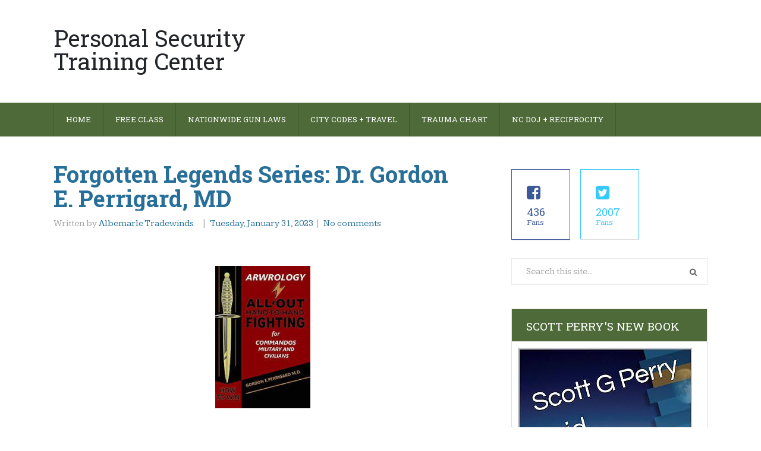

--- FILE ---
content_type: text/html; charset=UTF-8
request_url: http://www.pstcnc.com/2023/01/forgotten-legends-series-dr-gordon-e.html
body_size: 37184
content:
<!DOCTYPE html>
<html class='v2' dir='ltr' lang='en-US' xmlns='http://www.w3.org/1999/xhtml' xmlns:b='http://www.google.com/2005/gml/b' xmlns:data='http://www.google.com/2005/gml/data' xmlns:expr='http://www.google.com/2005/gml/expr'>
<head>
<link href='https://www.blogger.com/static/v1/widgets/4128112664-css_bundle_v2.css' rel='stylesheet' type='text/css'/>
<meta charset='UTF-8'/>
<meta content='width=device-width, initial-scale=1' name='viewport'/>
<meta content='text/html; charset=UTF-8' http-equiv='Content-Type'/>
<meta content='blogger' name='generator'/>
<link href='http://www.pstcnc.com/favicon.ico' rel='icon' type='image/x-icon'/>
<link href='http://www.pstcnc.com/2023/01/forgotten-legends-series-dr-gordon-e.html' rel='canonical'/>
<link rel="alternate" type="application/atom+xml" title="Personal Security Training Center  - Atom" href="http://www.pstcnc.com/feeds/posts/default" />
<link rel="alternate" type="application/rss+xml" title="Personal Security Training Center  - RSS" href="http://www.pstcnc.com/feeds/posts/default?alt=rss" />
<link rel="service.post" type="application/atom+xml" title="Personal Security Training Center  - Atom" href="https://www.blogger.com/feeds/8106654867294960844/posts/default" />

<link rel="alternate" type="application/atom+xml" title="Personal Security Training Center  - Atom" href="http://www.pstcnc.com/feeds/2392784599850194189/comments/default" />
<!--Can't find substitution for tag [blog.ieCssRetrofitLinks]-->
<link href='https://blogger.googleusercontent.com/img/a/AVvXsEicDvutess5ejUFDLC75nz46yHf4uViweEHuOYdxVhMg0V3LoTRzcphFboCMoBz_YxQkxcs-Cg4BnEGoIM_U24kfvX43FPv9JfgCMOzxSO91A8j7wRKp2zR1Fq3lCMMk6-e3EDjGL4r5RwU85AwblMKRetojbaM-iBEd4YgAryAxoOVtKF6faw0T8ysWw' rel='image_src'/>
<meta content='http://www.pstcnc.com/2023/01/forgotten-legends-series-dr-gordon-e.html' property='og:url'/>
<meta content='Forgotten Legends Series: Dr. Gordon E. Perrigard, MD  ' property='og:title'/>
<meta content='  Dr. Gordon E. Perrigard was a medical officer in the United States military during World War II who was also trained in hand-to-hand comba...' property='og:description'/>
<meta content='https://blogger.googleusercontent.com/img/a/AVvXsEicDvutess5ejUFDLC75nz46yHf4uViweEHuOYdxVhMg0V3LoTRzcphFboCMoBz_YxQkxcs-Cg4BnEGoIM_U24kfvX43FPv9JfgCMOzxSO91A8j7wRKp2zR1Fq3lCMMk6-e3EDjGL4r5RwU85AwblMKRetojbaM-iBEd4YgAryAxoOVtKF6faw0T8ysWw=w1200-h630-p-k-no-nu' property='og:image'/>
<link href='https://fonts.googleapis.com/css?family=Roboto+Slab:400,700&subset=latin,latin-ext' rel='stylesheet' type='text/css'/>
<link href='https://fonts.googleapis.com/css?family=Kameron:400,700' rel='stylesheet' type='text/css'/>
<link href='https://maxcdn.bootstrapcdn.com/font-awesome/4.5.0/css/font-awesome.min.css' rel='stylesheet'/>
<title>Forgotten Legends Series: Dr. Gordon E. Perrigard, MD   ~ Personal Security Training Center </title>
<!--[if lt IE 9]> <script src="http://html5shim.googlecode.com/svn/trunk/html5.js"></script> <![endif]-->
<style id='page-skin-1' type='text/css'><!--
/*
-----------------------------------------------
Template Name  : StagoMag
Author         : NewBloggerThemes.com
Author URL     : http://newbloggerthemes.com/
Theme URL      : http://newbloggerthemes.com/stagomag-blogger-template/
Created Date   : Monday, March 7, 2016
License        : This free Blogger template is licensed under the Creative Commons Attribution 3.0 License, which permits both personal and commercial use.
However, to satisfy the 'attribution' clause of the license, you are required to keep the footer links intact which provides due credit to its authors. For more specific details about the license, you may visit the URL below:
http://creativecommons.org/licenses/by/3.0/
----------------------------------------------- */
body#layout ul{list-style-type:none;list-style:none}
body#layout ul li{list-style-type:none;list-style:none}
body#layout #headerbwrap {height:auto;}
body#layout #content {}
body#layout .widget_searchnbt {display:none;}
body#layout .swt_followers_number {display:none;}
/* Variable definitions
====================
*/
/* Use this with templates/template-twocol.html */
.section,.widget{margin:0;padding:0;}
.section, .widget {margin:0px;padding:0px;line-height: 1.4;}
.widget ul, .widget li {margin:0px;padding:0px;line-height: 1.3;}
/*--------------------------------------------------------------
Reset
--------------------------------------------------------------*/
html,body,div,span,applet,object,iframe,h1,h2,h3,h4,h5,h6,p,blockquote,pre,a,abbr,acronym,address,big,cite,code,del,dfn,em,font,ins,kbd,q,s,samp,small,strike,strong,sub,sup,tt,var,dl,dt,dd,ol,ul,li,fieldset,form,label,legend,table,caption,tbody,tfoot,thead,tr,th,td{border:0;font-family:inherit;font-size:100%;font-style:inherit;font-weight:inherit;margin:0;outline:0;padding:0;vertical-align:baseline;}
html{font-size:62.5%;overflow-y:scroll;-webkit-text-size-adjust:100%;-ms-text-size-adjust:100%;-webkit-font-smoothing:antialiased;}
*,*:before,*:after{-webkit-box-sizing:border-box;-moz-box-sizing:border-box;box-sizing:border-box;}
body{background:#fff;}
article,aside,details,figcaption,figure,footer,header,main,nav,section{display:block;}
ol,ul{list-style:none;}
table{border-collapse:separate;border-spacing:0;background:#fcfcfc;}
caption,th,td{font-weight:normal;text-align:left;border:1px solid #f3f3f3;}
blockquote:before,blockquote:after{content:"";}
blockquote,q{quotes:"" "";}
q:before,q:after{content:'"';}
a:focus{outline:thin dotted;}
a:hover,a:active{outline:0;}
a img{border:0;}
/*--------------------------------------------------------------
Typography
--------------------------------------------------------------*/
body,button,input,select,textarea{color:#666666;font-family:'Kameron',sans-serif;font-size:15px;line-height:1.7;word-wrap:break-word;}
h1,h2,h3,h4,h5,h6{clear:both;margin:0 0 30px 0;color:#276f98;}
h1{font-size:38px;}
h2{font-size:34px;}
h3{font-size:30px;}
h4{font-size:26px;}
h5{font-size:22px;}
h6{font-size:20px;}
p{margin-bottom:1.5em;}
b,strong{font-weight:bold;}
dfn,cite,em,i{font-style:italic;}
blockquote{margin:0 1.5em;}
address{margin:0 0 1.5em;font-style:italic;}
pre{background:#eee;font-family:"Courier 10 Pitch",Courier,monospace;font-size:15px;line-height:1.6;margin-bottom:1.6em;max-width:100%;overflow:auto;padding:1.6em;}
code,kbd,tt,var{font:15px Monaco,Consolas,"Andale Mono","DejaVu Sans Mono",monospace;}
code{background:#f6f6f6;color:#000;border:1px solid #e3e3e3;padding:0 5px;}
abbr,acronym{border-bottom:1px dotted #666;cursor:help;}
mark,ins{background:#fff9c0;text-decoration:none;}
sup,sub{font-size:75%;height:0;line-height:0;position:relative;vertical-align:baseline;}
sup{bottom:1ex;}
sub{top:.5ex;}
small{font-size:75%;}
big{font-size:125%;}
.fa,.entry-termsnbt.post_tag:before{display:inline-block;font-family:FontAwesome;font-style:normal;font-weight:normal;line-height:1;-webkit-font-smoothing:antialiased;-moz-osx-font-smoothing:grayscale;}
/*--------------------------------------------------------------
Elements
--------------------------------------------------------------*/
blockquote{font-size:15px;margin:0 0 1.5em;padding:3%;color:#666;background:#f9f9f9;border-left:5px solid #ddd;}
blockquote blockquote{padding:0.5% 2%;}
blockquote p{margin:0;}
blockquote cite{font-variant:small-caps;}
hr{background-color:#ccc;border:0;height:1px;margin-bottom:1.5em;}
ul,ol{margin:0 0 1.5em 3em;}
ul{list-style:disc;}
ol{list-style:decimal;}
li > ul,li > ol{margin-bottom:0;margin-left:1.5em;}
dt{font-weight:bold;}
dd{margin:0 1.5em 1.5em;}
img{height:auto;max-width:100%;}
figure{margin:0;}
table{border-collapse:collapse;border-spacing:0;margin:0 0 1.5em 0;width:100%;}
th,td{padding:6px 2%;}
caption,th,td{text-align:left;}
caption{margin:1em 0;border:0;}
th{font-weight:bold;}
/*--------------------------------------------------------------
Forms
--------------------------------------------------------------*/
button,input,select,textarea{font-size:100%;margin:0;vertical-align:baseline;-webkit-transition:all 0.25s ease-out;-moz-transition:all 0.25s ease-out;-ms-transition:all 0.25s ease-out;-o-transition:all 0.25s ease-out;transition:all 0.25s ease-out;}
button,input[type="button"],input[type="reset"],input[type="submit"]{display:inline-block;border:0;background:#b05f41;color:#fff;cursor:pointer;-webkit-appearance:button;font-size:15px;line-height:1;padding:1em 1.4em;}
input[name="post_password"]{margin-bottom:20px!important;}
button:hover,input[type="button"]:hover,input[type="reset"]:hover,input[type="submit"]:hover{;}
button:focus,input[type="button"]:focus,input[type="reset"]:focus,input[type="submit"]:focus,button:active,input[type="button"]:active,input[type="reset"]:active,input[type="submit"]:active{;}
input[type="checkbox"],input[type="radio"]{padding:0;display:inline-block;}
input[type="search"]::-webkit-search-decoration{-webkit-appearance:none;}
button::-moz-focus-inner,input::-moz-focus-inner{border:0;padding:0;}
input[type="text"],input[type="email"],input[type="url"],input[type="password"],input[type="search"],textarea{color:#000000;border:1px solid #e9e9e9;padding:10px;}
input[type="text"]:focus,input[type="email"]:focus,input[type="url"]:focus,input[type="password"]:focus,input[type="search"]:focus,textarea:focus{;}
textarea{overflow:auto;padding:10px;vertical-align:top;width:100%;min-height:170px;}
fieldset{margin:0 0 1.5em 0;padding:3%;border:1px solid #e8e8e8;}
legend{border:0;font-weight:bold;margin:0 0 30px 0;padding:0;white-space:normal;}
input[type="number"],input[type="date"],input[type="datetime"],input[type="datetime-local"],input[type="email"],input[type="month"],input[type="password"],input[type="search"],input[type="tel"],input[type="text"],input[type="time"],input[type="url"],input[type="week"],textarea,select{display:block;padding:9px 10px;width:100%;font-size:16px;}
input[type="number"]{width:auto;}
label{cursor:pointer;}
/*--------------------------------------------------------------
Navigation
--------------------------------------------------------------*/
/*--------------------------------------------------------------
Links
--------------------------------------------------------------*/
a{color:#276f98;text-decoration:none;transition:all 0.25s ease-in-out;}
a:visited{}
a:hover,a:focus,a:active{color:#276f98;text-decoration:underline;}
/*--------------------------------------------------------------
Menus
--------------------------------------------------------------*/
#menu-primary-items{margin:0;width:100%;}
@media only screen and (min-width: 990px) {
.js .menu-itemsnbt{position:relative;}
.js .menu-itemsnbt.closed{max-height:none;}
#toggle-primary-menu{display:none;}
/*=== Menu Primary ===*/
#menu-primarynbt{background:#4e6a39;min-height:57px;}
#menu-primary-items li{display:inline-block;float:left;height:57px;line-height:57px;position:relative;}
#menu-primary-items a{display:block;float:left;margin:0;padding:0 20px;white-space:nowrap;font-size:13px;text-transform:uppercase;font-family:'Roboto Slab',sans-serif;color:#fff;border-left:1px solid #415731;}
#menu-primary-items > li:last-child a{border-right:1px solid #415731;}
#menu-primary-items > li.current-menu-item,#menu-primary-items > li.current-menu-item > a,#menu-primary-items > li:hover > a{text-decoration:none;background:#b05f41;height:53px;border-left-color:#b05f41;}
#menu-primary-items > li.current-menu-item + li a,#menu-primary-items > li:hover + li a{border-left-color:#4e6a39;}
#menu-primary-items > li:hover > a:before,#menu-primary-items > li.current-menu-item > a:before{height:4px;background:#fff;content:"";display:block;width:100%;position:absolute;bottom:-4px;left:0;}
#menu-primary-items > li:hover > a:before,#menu-primary-items > li > a:hover:before{bottom:0;}
#menu-primary-items > li.current-menu-item > a:before{bottom:-4px;}
#menu-primary-items ul{float:left;margin:0;position:absolute;top:57px;left:-999em;z-index:99999;transition-property:opacity,visibility;transition-duration:.25s,0s;transition-delay:0.25s,.25s;visibility:hidden;opacity:0;}
#menu-primary-items li li{display:block;height:auto;line-height:1;}
#menu-primary-items ul ul{left:-999em;top:0;margin-left:1px;}
#menu-primary-items ul a{padding:15px 20px;white-space:normal;width:190px;font-size:12px;border-left:0;border-bottom:1px solid #404040;}
#menu-primary-items ul > li > a:hover{background:#b05f41;text-decoration:none;}
#menu-primary-items li:hover > ul,#menu-primary-items li.focus > ul{left:0;opacity:1;visibility:visible;width:190px!important;}
#menu-primary-items ul li:hover > ul,#menu-primary-items ul li.focus > ul{left:100%;opacity:1;visibility:visible;}
#menu-primarynbt .menu-item-has-children > a,#menu-primarynbt .page_item_has_children > a{padding-right:0;}
#menu-primarynbt .menu-item-has-children > a:after,#menu-primarynbt .page_item_has_children > a:after{content:"\f0d7";display:inline-block;font-size:14px;font-family:FontAwesome;font-style:normal;font-weight:normal;line-height:1;-webkit-font-smoothing:antialiased;-moz-osx-font-smoothing:grayscale;padding:0 12px 0 8px;}
#menu-primary-items li .menu-item-has-children > a,#menu-primary-items li .page_item_has_children > a{padding-right:20px;width:190px;}
#menu-primarynbt .menu-item-has-children li.menu-item-has-children > a:after,#menu-primarynbt .menu-item-has-children li.page_item_has_children > a:after,#menu-primarynbt .page_item_has_children li.menu-item-has-children > a:after,#menu-primarynbt .page_item_has_children li.page_item_has_children > a:after{content:"\f0da";}
#menu-primarynbt .sub-menu li a:after{position:absolute;right:5px;top:25px;}
#menu-primarynbt .sub-menu{background:#2f2f2f;}
#menu-primarynbt .sub-menu li:first-child,#menu-primarynbt .sub-menu li:only-child{padding-top:10px;}
#menu-primarynbt .sub-menu li:only-child{padding-bottom:10px;}
#menu-primarynbt .sub-menu li:last-child{padding-bottom:6px;}
#menu-primarynbt .sub-menu li:last-child a{border-bottom:0;}
}
@media only screen and (max-width: 989px) {
.menu-itemsnbt ul{margin:0;padding:0;width:100%;display:block;list-style:none;}
.menu-itemsnbt li{width:100%;display:block;}
.js .menu-itemsnbt{clip:rect(0 0 0 0);max-height:0;position:absolute;display:block;overflow:hidden;zoom:1;}
.menu-itemsnbt.opened{max-height:9999px;}
.disable-pointer-events{pointer-events:none!important;}
.nav-toggle{-webkit-tap-highlight-color:rgba(0,0,0,0);-webkit-touch-callout:none;-webkit-user-select:none;-moz-user-select:none;-ms-user-select:none;-o-user-select:none;user-select:none;}
#toggle-primary-menu:before{content:"\f0c9";display:inline-block;font-family:FontAwesome;font-style:normal;font-weight:normal;line-height:1;-webkit-font-smoothing:antialiased;-moz-osx-font-smoothing:grayscale;}
#toggle-primary-menu{width:57px;display:block;margin:0 auto;text-align:center;font-size:33px;color:#fff;background:#b05f41;}
#menu-primarynbt{height:0;top:0;width:100%;position:absolute;z-index:999999999;}
#menu-primarynbt .wrapnbt{width:100%;}
#menu-primary-items{background:#b05f41;z-index:9999999;}
#menu-primary-items a{font-family:'Roboto Slab',sans-serif;font-size:14px;text-transform:uppercase;color:#fff;width:100%;display:block;line-height:44px;padding:0 4% 0 2.5%;border-bottom:1px solid #fff;}
#menu-primary-items a:hover{color:#fff;background:#2f2f2f;text-decoration:none;}
#menu-primary-items ul li a{padding-left:4%;}
#menu-primary-items ul ul li a{padding-left:6%;}
#menu-primary-items ul ul ul li a{padding-left:8%;}
#menu-primary-items ul ul ul ul li a{padding-left:10%;}
}
/*=== Subsidiary Menu ===*/
#menu-subsidiarynbt{position:absolute;right:0;top:70px;}
#menu-subsidiary-items{float:right;margin:0;}
#menu-subsidiary-items li{list-style:none;float:left;}
#menu-subsidiary-items li a{float:left;display:inline-block;margin-right:20px;font-size:14px;}
#menu-subsidiary-items li:last-child a{margin:0;}
/*--------------------------------------------------------------
Alignments
--------------------------------------------------------------*/
.leftnbt { float: left; }
.rightnbt { float: right; }
/*--------------------------------------------------------------
7.0 Clearings
--------------------------------------------------------------*/
#mainnbt:before,#mainnbt:after,.clear:before,.clear:after,.hentry:before,.hentry:after,.entry-content:before,.entry-content:after,#headernbt:before,#headernbt:after,#sidebar-primarynbt .widget:before,#sidebar-primarynbt .widget:after,#sidebar-subsidiarynbt:before,#sidebar-subsidiarynbt:after,#sidebar-primarynbt .swt_followers_number li a span:after,#sidebar-primarynbt .swt_followers_number li a span:before,#footernbt:before,#footernbt:after{content:'';display:table;}
#mainnbt:before,#mainnbt:after,.clear:after,.hentry:before,.hentry:after,.entry-content:after,#sidebar-primarynbt .widget:before,#sidebar-primarynbt .widget:after,#sidebar-primarynbt .swt_followers_number li a span:after,#sidebar-primarynbt .swt_followers_number li a span:before,#headernbt:after,#contentnbt:after,#footernbt:after{clear:both;}
/*--------------------------------------------------------------
8.0 Widgets
--------------------------------------------------------------*/
#sidebar-primarynbt .widget{margin:0 0 40px;font-size:15px;border:1px solid #dddddd;font-size:15px;}
#sidebar-primarynbt .widget h2{font-family:'Roboto Slab',sans-serif;text-transform:uppercase;color:#fff;font-size:19px;line-height:1;margin-bottom:0;padding:19px 24px 16px;background:#4e6a39;border-bottom:1px solid #dddddd;}
#sidebar-primarynbt .widget ul{list-style:none;margin:0;}
#sidebar-primarynbt .widget li{line-height:1;border-bottom:1px solid #dddddd;padding:12px 24px;}
#sidebar-primarynbt .widget li a{line-height:1.5;}
#sidebar-primarynbt .widget ul:not(.children) > li:last-child > a{border-bottom:0;}
#sidebar-primarynbt .widget .widget-content{padding:10px;}
#sidebar-primarynbt .widget .widget-content > ul{margin:-10px;}
/* Search widget */
.widget_searchnbt .search-textnbt{color:#a2a2a2;font-size:15px;padding-left:24px;background:url(https://blogger.googleusercontent.com/img/b/R29vZ2xl/AVvXsEhWI3TkQih5LoN3KUkG8jo3VlZGk5WuiKJw7W_gIQY-LdtwrKR44GzIsmPmIquEBbnbfRE4A0ypZcO-pkSi7rJnWE7qVKHHpkCUnR6_jKAiYJePvzPJIaepkKRLZyqFuKtwQBqLAwoziqe6/s1600/search.png) no-repeat scroll 95% 54%;}
#sidebar-subsidiarynbt .search-textnbt{border-color:#969696;}
.widget_searchnbt .search-submitnbt{display:none;}
#sidebar-primarynbt .widget_searchnbt{border:0;}
#sidebar-subsidiarynbt table{background:#2f2f2f;}
#sidebar-subsidiarynbt caption,#sidebar-subsidiarynbt th,#sidebar-subsidiarynbt td{background:#2f2f2f;border-color:#969696;}
.widget *:last-child{/*margin-bottom:0;*/}
#sidebar-subsidiarynbt .widgetnbt{float:left;}
#sidebar-subsidiarynbt .widget{margin-bottom:50px;color:#ffffff;line-height:1.33;}
#sidebar-subsidiarynbt .widgetnbt-last,#sidebar-subsidiarynbt .widgetnbt-4,#sidebar-subsidiarynbt .widgetnbt-8{margin-right:0 !important;}
#sidebar-subsidiarynbt .widget h2{color:#bcbcbc;font-size:21px;font-family:'Roboto Slab',sans-serif;margin-bottom:20px;}
#sidebar-subsidiarynbt .widget ul{list-style:none;margin:0;padding:0;}
#sidebar-subsidiarynbt .widget li{padding:6px 0;}
#sidebar-subsidiarynbt .widget li ul{margin-left:0;padding-left:15px;}
#sidebar-subsidiarynbt .widget a{color:#fff;}
/* Flexible Widgets */
.sidebar-col-1 .widgetnbt{width:100%;margin:0;}
.sidebar-col-2 .widgetnbt{width:47%;margin-right:6%;}
.sidebar-col-3 .widgetnbt{width:30%;margin-right:5%;}
.sidebar-col-4 .widgetnbt{width:22%;margin-right:4%;}
#sidebar-subsidiarynbt .widgetnbt-5,#sidebar-subsidiarynbt .widgetnbt-9{clear:both;}
/* followers number */
.swt_followers_number{margin-bottom: 20px !important;border:0 !important;}
.swt_followers_number li{float:none;width:100%;margin-bottom:10px;}
.swt_followers_number li a i{float:left;margin-right:5px;}
.swt_followers_number li a .f-socialnum{display:inline-block;float:left;font-family:'Roboto Slab',sans-serif;font-size:18px;}
.swt_followers_number .swtfans{display:inline-block;margin:5px 0 0 5px;font-size:13px;}
.swt_followers_number li a:hover{text-decoration:none!important;}
.swt_followers_number li a i{font-size:27px;margin-bottom:6px;}
#sidebar-primarynbt .swt_followers_number li a,#sidebar-subsidiarynbt .swt_followers_number li a{text-transform:none;padding:25px;color:#fff;display:block;}
#sidebar-primarynbt .swt_followers_number li a.swt-facebook,#sidebar-subsidiarynbt .swt_followers_number li a.swt-facebook{border:1px solid #3b5998;background:#3b5998;}
#sidebar-primarynbt .swt_followers_number li a.swt-twitter,#sidebar-subsidiarynbt .swt_followers_number li a.swt-twitter{border:1px solid #35c9f9;background:#35c9f9;}
#sidebar-primarynbt .swt_followers_number li a.swt-google-plus,#sidebar-subsidiarynbt .swt_followers_number li a.swt-google-plus{border:1px solid #f7231e!important;background:#f7231e;}
@media only screen and ( min-width: 1140px ) {
#sidebar-primarynbt .swt_followers_number li{float:left;margin-right:5%;width:30%;}
#sidebar-primarynbt .swt_followers_number li.lastnbt{margin-right:0;}
#sidebar-primarynbt .swt_followers_number li a{background:#fff!important;}
#sidebar-primarynbt .swt_followers_number .swtfans{display:block;margin:0 0 -7px;display:block;}
#sidebar-primarynbt .swt_followers_number .f-socialnum{margin-bottom:-5px;display:block;}
#sidebar-primarynbt .swt_followers_number li a.swt-facebook{border:1px solid #3b5998;color:#3b5998;}
#sidebar-primarynbt .swt_followers_number li a.swt-facebook:hover{background:#3b5998!important;color:#fff;border-color:#3b5998;}
#sidebar-primarynbt .swt_followers_number li a.swt-twitter{border:1px solid #35c9f9;color:#35c9f9;}
#sidebar-primarynbt .swt_followers_number li a.swt-twitter:hover{background:#35c9f9!important;color:#fff;border-color:#35c9f9;}
#sidebar-primarynbt .swt_followers_number li a.swt-google-plus{border:1px solid #f7231e!important;color:#f7231e;}
#sidebar-primarynbt .swt_followers_number li a.swt-google-plus:hover{background:#f7231e!important;color:#fff;border-color:#f7231e;}
}
/*--------------------------------------------------------------
Content
--------------------------------------------------------------*/
.hentry{margin-bottom:8%;}
.siteboxwrap-item .hentry{margin-bottom:7.3%;}
.siteboxwrap-static_page .hentry{margin-bottom:7.3%;}
.entry-publishednbt{width:110px;float:left;display:block;padding:26px 0;line-height:1;background:#aeaeae;text-transform:uppercase;text-align:center;cursor:help;position:absolute;}
.entry-publishednbt span{display:block;color:#fff;}
.entry-publishednbt .monthnbt{font-family:'Kameron',sans-serif;font-size:23px;margin-bottom:13px;}
.entry-publishednbt .daynbt{font-family:'Roboto Slab',sans-serif;font-size:40px;}
.entry-title{font-family:'Roboto Slab';font-weight:bold;font-size:38px;line-height:1.1;margin-bottom:-1px;position:relative;top:-12px;clear:none;color:#276f98;}
.entry-bylinenbt{color:#a2a2a2;margin-bottom:15px;font-size:15px;}
.entry-bylinenbt a,.entry-bylinenbt a:visited,.comments-linknbt{color:#276f98;}
.entry-authornbt,.entry-termsnbt.categorynbt{display:inline-block;margin-right:10px;}
/*
.entry-termsnbt.categorynbt:before{content:"I";padding-right:12px;}
.entry-termsnbt.categorynbt:after{content:"I";padding-left:12px;}
*/
.sposttimestamp{display:none;}
/*
.sposttimestamp:after{content:"I";padding-left:12px;}
*/
.entry-title,.entry-bylinenbt,.entry-summarynbt,.entry-footernbt{margin-left:143px;width:auto;overflow:hidden;}
.siteboxwrap-item .entry-title,.siteboxwrap-item .entry-bylinenbt,.siteboxwrap-item .entry-summarynbt,.siteboxwrap-item .entry-footernbt{margin-left:0;}
.siteboxwrap-static_page .entry-title,.siteboxwrap-static_page .entry-bylinenbt,.siteboxwrap-static_page .entry-summarynbt,.siteboxwrap-static_page .entry-footernbt{margin-left:0;}
.entry-content *:last-child,.entry-summarynbt *:last-child{margin-bottom:0;}
.more-linknbt{font-size:13px;text-transform:uppercase;line-height:1;display:inline-block;padding:16px 32px;border:1px solid #dddddd;color:#666666;margin-top:24px;float:right;}
/*--------------------------------------------------------------
Media
--------------------------------------------------------------*/
/* Make sure embeds and iframes fit their containers */
embed,iframe,object{max-width:100%;}
/*--------------------------------------------------------------
Layout
--------------------------------------------------------------*/
.wrapnbt,#mainnbt{max-width:1100px;margin:0 auto;position:relative;}
#headernbt{padding:30px 0 40px;}
#brandingnbt{float:left;width:33%;}
.site-titlenbt{font-family:'Roboto Slab',sans-serif;font-size:39px;line-height:1;margin:15px 0 10px;}
.site-titlenbt a{color:#212429;}
.site-titlenbt a span{color:#b05f41;}
.site-titlenbt a:hover{text-decoration:none;color:#b05f41;}
.site-titlenbt a:hover span{color:#212429;}
.site-descriptionnbt{color:#aeaeae;font-family:'Roboto Slab',sans-serif;font-size:14px;margin:10px 0 0;}
#top-bannernbt{float:right;width:67%;text-align:right;margin-bottom:-5px;}
#top-bannernbt a img{margin-bottom:-5px;}
/*=== Main ===*/
#mainnbt{padding:55px 0 5%;}
.siteboxwrap-item #mainnbt{padding-bottom:4.5%;}
.siteboxwrap-static_page #mainnbt{padding-bottom:4.5%;}
#contentnbt{float:left;width:64%;}
.siteboxwrap-item #contentnbt{font-size:16px;}
.siteboxwrap-static_page #contentnbt{font-size:16px;}
#sidebar-primarynbt{float:right;width:30%;}
.layout-1c #contentnbt { width: 100%; }
.layout-2c-r #contentnbt { float: right; }
.layout-2c-r #sidebar-primarynbt { float: left; }
/*=== Sidebar Subsidiary ===*/
#sidebar-subsidiarynbt{max-width:100%;margin:0 auto;padding:64px 0 25px;overflow:hidden;background:#3d3d3d;}
/*=== Footer ===*/
#footernbt{background:#2f2f2f;color:#7f7f7f;padding-top:51px;}
#footernbt .wrapnbt{margin-bottom:27px;overflow:hidden;}
#footernbt a{color:#fff;}
.halfnbt{width:48%;position:relative;}
#copy-linknbt{font-size:34px;font-family:'Roboto Slab',sans-serif;line-height:1;margin-bottom:35px;display:inline-block;}
#copy-linknbt:hover{text-decoration:none;}
#social-profilesnbt{list-style:none;float:right;margin:8px 0 0;}
#social-profilesnbt li{float:left;}
#social-profilesnbt a{background:#636363;font-size:17px;color:#2f2f2f;width:35px;height:35px;padding-top:10px;display:inline-block;float:left;text-align:center;margin-right:9px;}
#social-profilesnbt a:hover{text-decoration:none;}
#social-profilesnbt li:last-child a{margin-right:0;}
#social-profilesnbt a.fa-facebook:hover{background:#3b5998;}
#social-profilesnbt a.fa-twitter:hover{background:#56a3d9;}
#social-profilesnbt a.fa-google-plus:hover{background:#dd4b39;}
#social-profilesnbt a.fa-youtube:hover{background:#bf221f;}
#social-profilesnbt a.fa-instagram:hover{background:#3f729b;}
#social-profilesnbt a.fa-pinterest:hover{background:#cc2127;}
/*--------------------------------------------------------------
13. - Slider
--------------------------------------------------------------*/
/*=== BX Reset ===*/
#slidernbt{padding-top:1px;margin-bottom:65px;max-height:400px;overflow:hidden;}
.bx-wrapper{position:relative;margin:0 auto 50px;padding:0;*zoom:1;}
.bx-wrapper img{max-width:100%;display:block;}
.bxslider{margin:0;list-style:none;}
/*=== BX Viewport ===*/
.bx-wrapper .bx-viewport{-webkit-transform:translatez(0);-moz-transform:translatez(0);-ms-transform:translatez(0);-o-transform:translatez(0);transform:translatez(0);}
/*=== BX Loader ===*/
.bx-wrapper .bx-loading{min-height:50px;background:url(https://blogger.googleusercontent.com/img/b/R29vZ2xl/AVvXsEiGFMbTaEPmDNGy4NnV-i773wvPRKkWLJjmTtnJWiVkTCkIDHs69nO8lPftmiv2W_evdBWWeXlJF2O6YIp399pmd7gvPDxC4Sm616BZLJRV26PaoaX2_Ct3jz0WbSN3LOOCU_DO9UVsOjsb/s1600/bx_loader.gif) center center no-repeat #fff;height:100%;width:100%;position:absolute;top:0;left:0;z-index:2000;}
/*=== BX Controls Direction ===*/
.bx-wrapper .bx-controls{position:relative;top:-42px;right:11px;}
.bx-wrapper .bx-controls-direction a{position:absolute;top:100%;right:0;bottom:44px;outline:0;width:41px;height:31px;z-index:9999;background:url(https://blogger.googleusercontent.com/img/b/R29vZ2xl/AVvXsEijW1r3azqf_JwVWZkPRTLWXb53wFiIGjbsdABYIpsKfzpEx_s-t3tJ2RUb9z72lSQCVMqeol90tr_FlgtxY0iNSOoum3k8HKCj_Vl8qX8ILOZZoV_6kYzZxrlpO3LGUWJFtN6L_zrmfvVA/s1600/controls.png) no-repeat right top;text-indent:-9999em;}
.bx-wrapper .bx-controls-direction .bx-next:hover{background-position:right bottom;}
.bx-wrapper .bx-controls-direction .bx-prev{right:42px;background-position:left top;}
.bx-wrapper .bx-controls-direction .bx-prev:hover{background-position:left bottom;}
.bx-wrapper .bx-controls-direction a.disabled{display:none;}
/*=== BX Caption ===*/
.bx-wrapper .bx-caption{position:absolute;bottom:0%;left:4%;width:40%;height:100%;background:rgba( 0,0,0,0.7 );font-family:'Roboto Slab',sans-serif;}
.slider-titlenbt{font-size:28px;line-height:1.25;margin-bottom:43px;padding:10.5% 10% 0;}
.slider-titlenbt a{color:#fff;}
.bx-caption p{color:#c9c9c9;padding:0 10% 0;}
/*--------------------------------------------------------------
14. - Media Queries
--------------------------------------------------------------*/
@media only screen and ( max-width: 1140px ) {
.wrapnbt,#mainnbt{width:910px;}
.slider-titlenbt{font-size:24px;}
#top-bannernbt{margin:10px 0 0;}
#top-bannernbt img{max-width:605px;}
#menu-subsidiarynbt{position:static;}
#social-profilesnbt{float:none;overflow:hidden;margin:15px 0 10px;}
#social-profilesnbt a{margin-bottom:9px;}
}
@media only screen and ( max-width: 990px ) {
.wrapnbt,#mainnbt{width:682px;}
#headernbt{border-bottom:1px solid #dddddd;padding:60px 0 40px;}
#brandingnbt{width:100%;margin:0 auto;text-align:center;float:none;}
.site-descriptionnbt{position:initial;}
#top-bannernbt{float:none;width:100%;margin:15px auto 0;}
#top-bannernbt a{display:block;text-align:center;}
#top-bannernbt a img{max-width:682px;max-height:84px;}
.entry-publishednbt{width:80px;padding:18px 0;}
.entry-publishednbt .monthnbt{font-size:17px;margin-bottom:9px;}
.entry-publishednbt .daynbt{font-size:30px;}
.entry-title,.entry-bylinenbt,.entry-summarynbt,.entry-footernbt{margin-left:110px;}
.sidebar-col-4 .widgetnbt{width:47%;margin-right:6%;}
.recent-comment{overflow:visible;}
.sidebar-col-4 .widgetnbt-2,.sidebar-col-4 .widgetnbt-4,.sidebar-col-4 .widgetnbt-6,.sidebar-col-4 .widgetnbt-8{margin-right:0;}
.sidebar-col-4 .widgetnbt-3,.sidebar-col-4 .widgetnbt-5,.sidebar-col-4 .widgetnbt-7,.sidebar-col-4 .widgetnbt-9{clear:both;}
.bx-caption p{display:none;}
}
@media only screen and ( max-width: 768px ) {
.wrapnbt,#mainnbt,#sidebar-primarynbt{width:428px;}
#top-bannernbt a img{max-width:428px;max-height:84px;}
#contentnbt{width:100%;margin-bottom:20px;}
#sidebar-primarynbt{clear:both;}
#sidebar-subsidiarynbt .widgetnbt,.halfnbt{width:100%;margin-right:0;clear:both;}
#social-profilesnbt{float:none;/*position:absolute;*/top:0;overflow:hidden;margin:10px 0 15px;}
.menu-off #social-profilesnbt{position:initial;margin-bottom:80px;}
#menu-subsidiarynbt{right:initial;position:static;float:none;margin:25px 0 25px;}
.social-off #menu-subsidiarynbt{margin:0 0 30px;overflow:hidden;}
#menu-subsidiary-items{float:none;}
}
@media only screen and ( max-width: 480px ) {
.wrapnbt,#mainnbt,#sidebar-primarynbt{width:268px;}
#top-bannernbt a img{max-width:266px;}
.entry-publishednbt{display:none;}
.entry-title,.entry-bylinenbt,.entry-summarynbt,.entry-footernbt{margin-left:0;}
.bx-caption{display:none;}
}
@media only screen and ( max-width: 320px ) {
.wrapnbt,#mainnbt{width:80%;}
#top-bannernbt a img{max-width:96%;}
#sidebar-primarynbt{width:100%;}
#social-profilesnbt a{font-size:17px;height:26px;padding-top:4px;width:20px;}
}
h2.date-header{margin:10px 0;display:none;}
.main .widget{margin:0 0 5px;padding:0 0 2px;}
.main .Blog{border-bottom-width:0;}
#header .description{}
#comments{padding:10px;margin-bottom:20px;}
#comments h4{font-size:22px;margin-bottom:10px;}
#comments ol{margin-left:0;}
.deleted-comment{font-style:italic;color:gray;}
#blog-pager-newer-link{float:left;}
#blog-pager-older-link{float:right;}
#blog-pager{text-align:center;padding:5px;margin:10px 0;}
.feed-links{clear:both;}
.comment-form{}
#navbar-iframe{height:0;visibility:hidden;display:none;}
.author-profile{background:#f6f6f6;border:1px solid #eee;margin:10px 0 10px 0;padding:8px;overflow:hidden;}
.author-profile img{border:1px solid #ddd;float:left;margin-right:10px;}
.post-iconspbt{margin:5px 0 0 0;padding:0;}
.post-locationpbt{margin:5px 0;padding:0;}
.related-postbwrap{margin:10px auto 0;}
.related-postbwrap h4{font-weight:bold;margin:0 0 .5em;}
.related-post-style-2,.related-post-style-2 li{list-style:none;margin:0;padding:0;}
.related-post-style-2 li{border-top:1px solid #eee;overflow:hidden;padding:10px 0;}
.related-post-style-2 li:first-child{border-top:none;}
.related-post-style-2 .related-post-item-thumbnail{width:80px;height:80px;max-width:none;max-height:none;background-color:transparent;border:none;float:left;margin:2px 10px 0 0;padding:0;}
.related-post-style-2 .related-post-item-title{font-weight:bold;font-size:100%;}
.related-post-style-2 .related-post-item-summary{display:block;}
.related-post-style-3,.related-post-style-3 li{margin:0;padding:0;list-style:none;word-wrap:break-word;overflow:hidden;}
.related-post-style-3 .related-post-item{display:block;float:left;width:120px;height:auto;padding:10px;border-left:0 solid #eee;margin-bottom:-989px;padding-bottom:999px;}
.related-post-style-3 .related-post-item:first-child{border-left:none;}
.related-post-style-3 .related-post-item-thumbnail{display:block;margin:0 0 10px;width:100px;height:auto;max-width:100%;max-height:none;background-color:transparent;border:none;padding:0;}
.related-post-style-3 .related-post-item-title{font-weight:normal;text-decoration:none;}
.pbtsharethisbutt{overflow:hidden;padding:5px 0;margin:0;text-transform:none;float:left;}
.pbtsharethisbutt a {padding-left:5px;padding-right:5px;}
.separator a[style="margin-left: 1em; margin-right: 1em;"] {margin-left: auto!important;margin-right: auto!important;}
.separator a[style="clear: left; float: left; margin-bottom: 1em; margin-right: 1em;"] {clear: none !important; float: none !important; margin-bottom: 0em !important; margin-right: 0em !important;}
.separator a[style="clear: left; float: left; margin-bottom: 1em; margin-right: 1em;"] img {float: left !important; margin: 0px 10px 10px 0px;}
.separator a[style="clear: right; float: right; margin-bottom: 1em; margin-left: 1em;"] {clear: none !important; float: none !important; margin-bottom: 0em !important; margin-left: 0em !important;}
.separator a[style="clear: right; float: right; margin-bottom: 1em; margin-left: 1em;"] img {float: right !important; margin: 0px 0px 10px 10px;}
.PopularPosts .widget-content ul li{padding:6px 0;}
.reaction-buttons table{border:none;margin-bottom:5px;}
.reaction-buttons table,.reaction-buttons td{border:none!important;}
.pbtthumbimg{float:left;margin:0 10px 5px 0;padding:4px;border:0 solid #eee;background:none;width:200px;height:auto;}
#sidebar-primarynbt .swt_followers_number li{padding:0;}
#sidebar-primarynbt .swt_followers_number li a{display:block;}
.contact-form-button-submit{padding:0 !important;}

--></style>
<script src='https://ajax.googleapis.com/ajax/libs/jquery/1.11.3/jquery.min.js' type='text/javascript'></script>
<script type='text/javascript'>
//<![CDATA[

/*! jQuery Migrate v1.2.1 | (c) 2005, 2013 jQuery Foundation, Inc. and other contributors | jquery.org/license */
jQuery.migrateMute===void 0&&(jQuery.migrateMute=!0),function(e,t,n){function r(n){var r=t.console;i[n]||(i[n]=!0,e.migrateWarnings.push(n),r&&r.warn&&!e.migrateMute&&(r.warn("JQMIGRATE: "+n),e.migrateTrace&&r.trace&&r.trace()))}function a(t,a,i,o){if(Object.defineProperty)try{return Object.defineProperty(t,a,{configurable:!0,enumerable:!0,get:function(){return r(o),i},set:function(e){r(o),i=e}}),n}catch(s){}e._definePropertyBroken=!0,t[a]=i}var i={};e.migrateWarnings=[],!e.migrateMute&&t.console&&t.console.log&&t.console.log("JQMIGRATE: Logging is active"),e.migrateTrace===n&&(e.migrateTrace=!0),e.migrateReset=function(){i={},e.migrateWarnings.length=0},"BackCompat"===document.compatMode&&r("jQuery is not compatible with Quirks Mode");var o=e("<input/>",{size:1}).attr("size")&&e.attrFn,s=e.attr,u=e.attrHooks.value&&e.attrHooks.value.get||function(){return null},c=e.attrHooks.value&&e.attrHooks.value.set||function(){return n},l=/^(?:input|button)$/i,d=/^[238]$/,p=/^(?:autofocus|autoplay|async|checked|controls|defer|disabled|hidden|loop|multiple|open|readonly|required|scoped|selected)$/i,f=/^(?:checked|selected)$/i;a(e,"attrFn",o||{},"jQuery.attrFn is deprecated"),e.attr=function(t,a,i,u){var c=a.toLowerCase(),g=t&&t.nodeType;return u&&(4>s.length&&r("jQuery.fn.attr( props, pass ) is deprecated"),t&&!d.test(g)&&(o?a in o:e.isFunction(e.fn[a])))?e(t)[a](i):("type"===a&&i!==n&&l.test(t.nodeName)&&t.parentNode&&r("Can't change the 'type' of an input or button in IE 6/7/8"),!e.attrHooks[c]&&p.test(c)&&(e.attrHooks[c]={get:function(t,r){var a,i=e.prop(t,r);return i===!0||"boolean"!=typeof i&&(a=t.getAttributeNode(r))&&a.nodeValue!==!1?r.toLowerCase():n},set:function(t,n,r){var a;return n===!1?e.removeAttr(t,r):(a=e.propFix[r]||r,a in t&&(t[a]=!0),t.setAttribute(r,r.toLowerCase())),r}},f.test(c)&&r("jQuery.fn.attr('"+c+"') may use property instead of attribute")),s.call(e,t,a,i))},e.attrHooks.value={get:function(e,t){var n=(e.nodeName||"").toLowerCase();return"button"===n?u.apply(this,arguments):("input"!==n&&"option"!==n&&r("jQuery.fn.attr('value') no longer gets properties"),t in e?e.value:null)},set:function(e,t){var a=(e.nodeName||"").toLowerCase();return"button"===a?c.apply(this,arguments):("input"!==a&&"option"!==a&&r("jQuery.fn.attr('value', val) no longer sets properties"),e.value=t,n)}};var g,h,v=e.fn.init,m=e.parseJSON,y=/^([^<]*)(<[\w\W]+>)([^>]*)$/;e.fn.init=function(t,n,a){var i;return t&&"string"==typeof t&&!e.isPlainObject(n)&&(i=y.exec(e.trim(t)))&&i[0]&&("<"!==t.charAt(0)&&r("$(html) HTML strings must start with '<' character"),i[3]&&r("$(html) HTML text after last tag is ignored"),"#"===i[0].charAt(0)&&(r("HTML string cannot start with a '#' character"),e.error("JQMIGRATE: Invalid selector string (XSS)")),n&&n.context&&(n=n.context),e.parseHTML)?v.call(this,e.parseHTML(i[2],n,!0),n,a):v.apply(this,arguments)},e.fn.init.prototype=e.fn,e.parseJSON=function(e){return e||null===e?m.apply(this,arguments):(r("jQuery.parseJSON requires a valid JSON string"),null)},e.uaMatch=function(e){e=e.toLowerCase();var t=/(chrome)[ \/]([\w.]+)/.exec(e)||/(webkit)[ \/]([\w.]+)/.exec(e)||/(opera)(?:.*version|)[ \/]([\w.]+)/.exec(e)||/(msie) ([\w.]+)/.exec(e)||0>e.indexOf("compatible")&&/(mozilla)(?:.*? rv:([\w.]+)|)/.exec(e)||[];return{browser:t[1]||"",version:t[2]||"0"}},e.browser||(g=e.uaMatch(navigator.userAgent),h={},g.browser&&(h[g.browser]=!0,h.version=g.version),h.chrome?h.webkit=!0:h.webkit&&(h.safari=!0),e.browser=h),a(e,"browser",e.browser,"jQuery.browser is deprecated"),e.sub=function(){function t(e,n){return new t.fn.init(e,n)}e.extend(!0,t,this),t.superclass=this,t.fn=t.prototype=this(),t.fn.constructor=t,t.sub=this.sub,t.fn.init=function(r,a){return a&&a instanceof e&&!(a instanceof t)&&(a=t(a)),e.fn.init.call(this,r,a,n)},t.fn.init.prototype=t.fn;var n=t(document);return r("jQuery.sub() is deprecated"),t},e.ajaxSetup({converters:{"text json":e.parseJSON}});var b=e.fn.data;e.fn.data=function(t){var a,i,o=this[0];return!o||"events"!==t||1!==arguments.length||(a=e.data(o,t),i=e._data(o,t),a!==n&&a!==i||i===n)?b.apply(this,arguments):(r("Use of jQuery.fn.data('events') is deprecated"),i)};var j=/\/(java|ecma)script/i,w=e.fn.andSelf||e.fn.addBack;e.fn.andSelf=function(){return r("jQuery.fn.andSelf() replaced by jQuery.fn.addBack()"),w.apply(this,arguments)},e.clean||(e.clean=function(t,a,i,o){a=a||document,a=!a.nodeType&&a[0]||a,a=a.ownerDocument||a,r("jQuery.clean() is deprecated");var s,u,c,l,d=[];if(e.merge(d,e.buildFragment(t,a).childNodes),i)for(c=function(e){return!e.type||j.test(e.type)?o?o.push(e.parentNode?e.parentNode.removeChild(e):e):i.appendChild(e):n},s=0;null!=(u=d[s]);s++)e.nodeName(u,"script")&&c(u)||(i.appendChild(u),u.getElementsByTagName!==n&&(l=e.grep(e.merge([],u.getElementsByTagName("script")),c),d.splice.apply(d,[s+1,0].concat(l)),s+=l.length));return d});var Q=e.event.add,x=e.event.remove,k=e.event.trigger,N=e.fn.toggle,T=e.fn.live,M=e.fn.die,S="ajaxStart|ajaxStop|ajaxSend|ajaxComplete|ajaxError|ajaxSuccess",C=RegExp("\\b(?:"+S+")\\b"),H=/(?:^|\s)hover(\.\S+|)\b/,A=function(t){return"string"!=typeof t||e.event.special.hover?t:(H.test(t)&&r("'hover' pseudo-event is deprecated, use 'mouseenter mouseleave'"),t&&t.replace(H,"mouseenter$1 mouseleave$1"))};e.event.props&&"attrChange"!==e.event.props[0]&&e.event.props.unshift("attrChange","attrName","relatedNode","srcElement"),e.event.dispatch&&a(e.event,"handle",e.event.dispatch,"jQuery.event.handle is undocumented and deprecated"),e.event.add=function(e,t,n,a,i){e!==document&&C.test(t)&&r("AJAX events should be attached to document: "+t),Q.call(this,e,A(t||""),n,a,i)},e.event.remove=function(e,t,n,r,a){x.call(this,e,A(t)||"",n,r,a)},e.fn.error=function(){var e=Array.prototype.slice.call(arguments,0);return r("jQuery.fn.error() is deprecated"),e.splice(0,0,"error"),arguments.length?this.bind.apply(this,e):(this.triggerHandler.apply(this,e),this)},e.fn.toggle=function(t,n){if(!e.isFunction(t)||!e.isFunction(n))return N.apply(this,arguments);r("jQuery.fn.toggle(handler, handler...) is deprecated");var a=arguments,i=t.guid||e.guid++,o=0,s=function(n){var r=(e._data(this,"lastToggle"+t.guid)||0)%o;return e._data(this,"lastToggle"+t.guid,r+1),n.preventDefault(),a[r].apply(this,arguments)||!1};for(s.guid=i;a.length>o;)a[o++].guid=i;return this.click(s)},e.fn.live=function(t,n,a){return r("jQuery.fn.live() is deprecated"),T?T.apply(this,arguments):(e(this.context).on(t,this.selector,n,a),this)},e.fn.die=function(t,n){return r("jQuery.fn.die() is deprecated"),M?M.apply(this,arguments):(e(this.context).off(t,this.selector||"**",n),this)},e.event.trigger=function(e,t,n,a){return n||C.test(e)||r("Global events are undocumented and deprecated"),k.call(this,e,t,n||document,a)},e.each(S.split("|"),function(t,n){e.event.special[n]={setup:function(){var t=this;return t!==document&&(e.event.add(document,n+"."+e.guid,function(){e.event.trigger(n,null,t,!0)}),e._data(this,n,e.guid++)),!1},teardown:function(){return this!==document&&e.event.remove(document,n+"."+e._data(this,n)),!1}}})}(jQuery,window);

//]]>
</script>
<script type='text/javascript'>
//<![CDATA[

!function(a,b,c){"use strict";var d=function(d,e){var f=!!b.getComputedStyle;f||(b.getComputedStyle=function(a){return this.el=a,this.getPropertyValue=function(b){var c=/(\-([a-z]){1})/g;return"float"===b&&(b="styleFloat"),c.test(b)&&(b=b.replace(c,function(){return arguments[2].toUpperCase()})),a.currentStyle[b]?a.currentStyle[b]:null},this});var g,h,i,j,k,l,m=function(a,b,c,d){if("addEventListener"in a)try{a.addEventListener(b,c,d)}catch(e){if("object"!=typeof c||!c.handleEvent)throw e;a.addEventListener(b,function(a){c.handleEvent.call(c,a)},d)}else"attachEvent"in a&&("object"==typeof c&&c.handleEvent?a.attachEvent("on"+b,function(){c.handleEvent.call(c)}):a.attachEvent("on"+b,c))},n=function(a,b,c,d){if("removeEventListener"in a)try{a.removeEventListener(b,c,d)}catch(e){if("object"!=typeof c||!c.handleEvent)throw e;a.removeEventListener(b,function(a){c.handleEvent.call(c,a)},d)}else"detachEvent"in a&&("object"==typeof c&&c.handleEvent?a.detachEvent("on"+b,function(){c.handleEvent.call(c)}):a.detachEvent("on"+b,c))},o=function(a){if(a.children.length<1)throw new Error("The Nav container has no containing elements");for(var b=[],c=0;c<a.children.length;c++)1===a.children[c].nodeType&&b.push(a.children[c]);return b},p=function(a,b){for(var c in b)a.setAttribute(c,b[c])},q=function(a,b){0!==a.className.indexOf(b)&&(a.className+=" "+b,a.className=a.className.replace(/(^\s*)|(\s*$)/g,""))},r=function(a,b){var c=new RegExp("(\\s|^)"+b+"(\\s|$)");a.className=a.className.replace(c," ").replace(/(^\s*)|(\s*$)/g,"")},s=function(a,b,c){for(var d=0;d<a.length;d++)b.call(c,d,a[d])},t=a.createElement("style"),u=a.documentElement,v=function(b,c){var d;this.options={animate:!0,transition:284,label:"Menu",insert:"before",customToggle:"",closeOnNavClick:!1,openPos:"relative",navClass:"nav-collapse",navActiveClass:"js-nav-active",jsClass:"js",init:function(){},open:function(){},close:function(){}};for(d in c)this.options[d]=c[d];if(q(u,this.options.jsClass),this.wrapperEl=b.replace("#",""),a.getElementById(this.wrapperEl))this.wrapper=a.getElementById(this.wrapperEl);else{if(!a.querySelector(this.wrapperEl))throw new Error("The nav element you are trying to select doesn't exist");this.wrapper=a.querySelector(this.wrapperEl)}this.wrapper.inner=o(this.wrapper),h=this.options,g=this.wrapper,this._init(this)};return v.prototype={destroy:function(){this._removeStyles(),r(g,"closed"),r(g,"opened"),r(g,h.navClass),r(g,h.navClass+"-"+this.index),r(u,h.navActiveClass),g.removeAttribute("style"),g.removeAttribute("aria-hidden"),n(b,"resize",this,!1),n(a.body,"touchmove",this,!1),n(i,"touchstart",this,!1),n(i,"touchend",this,!1),n(i,"mouseup",this,!1),n(i,"keyup",this,!1),n(i,"click",this,!1),h.customToggle?i.removeAttribute("aria-hidden"):i.parentNode.removeChild(i)},toggle:function(){j===!0&&(l?this.close():this.open())},open:function(){l||(r(g,"closed"),q(g,"opened"),q(u,h.navActiveClass),q(i,"active"),g.style.position=h.openPos,p(g,{"aria-hidden":"false"}),l=!0,h.open())},close:function(){l&&(q(g,"closed"),r(g,"opened"),r(u,h.navActiveClass),r(i,"active"),p(g,{"aria-hidden":"true"}),h.animate?(j=!1,setTimeout(function(){g.style.position="absolute",j=!0},h.transition+10)):g.style.position="absolute",l=!1,h.close())},resize:function(){"none"!==b.getComputedStyle(i,null).getPropertyValue("display")?(k=!0,p(i,{"aria-hidden":"false"}),g.className.match(/(^|\s)closed(\s|$)/)&&(p(g,{"aria-hidden":"true"}),g.style.position="absolute"),this._createStyles(),this._calcHeight()):(k=!1,p(i,{"aria-hidden":"true"}),p(g,{"aria-hidden":"false"}),g.style.position=h.openPos,this._removeStyles())},handleEvent:function(a){var c=a||b.event;switch(c.type){case"touchstart":this._onTouchStart(c);break;case"touchmove":this._onTouchMove(c);break;case"touchend":case"mouseup":this._onTouchEnd(c);break;case"click":this._preventDefault(c);break;case"keyup":this._onKeyUp(c);break;case"resize":this.resize(c)}},_init:function(){this.index=c++,q(g,h.navClass),q(g,h.navClass+"-"+this.index),q(g,"closed"),j=!0,l=!1,this._closeOnNavClick(),this._createToggle(),this._transitions(),this.resize();var d=this;setTimeout(function(){d.resize()},20),m(b,"resize",this,!1),m(a.body,"touchmove",this,!1),m(i,"touchstart",this,!1),m(i,"touchend",this,!1),m(i,"mouseup",this,!1),m(i,"keyup",this,!1),m(i,"click",this,!1),h.init()},_createStyles:function(){t.parentNode||(t.type="text/css",a.getElementsByTagName("head")[0].appendChild(t))},_removeStyles:function(){t.parentNode&&t.parentNode.removeChild(t)},_createToggle:function(){if(h.customToggle){var b=h.customToggle.replace("#","");if(a.getElementById(b))i=a.getElementById(b);else{if(!a.querySelector(b))throw new Error("The custom nav toggle you are trying to select doesn't exist");i=a.querySelector(b)}}else{var c=a.createElement("a");c.innerHTML=h.label,p(c,{href:"#","class":"nav-toggle"}),"after"===h.insert?g.parentNode.insertBefore(c,g.nextSibling):g.parentNode.insertBefore(c,g),i=c}},_closeOnNavClick:function(){if(h.closeOnNavClick&&"querySelectorAll"in a){var b=g.querySelectorAll("a"),c=this;s(b,function(a){m(b[a],"click",function(){k&&c.toggle()},!1)})}},_preventDefault:function(a){a.preventDefault?(a.preventDefault(),a.stopPropagation()):a.returnValue=!1},_onTouchStart:function(b){b.stopPropagation(),"after"===h.insert&&q(a.body,"disable-pointer-events"),this.startX=b.touches[0].clientX,this.startY=b.touches[0].clientY,this.touchHasMoved=!1,n(i,"mouseup",this,!1)},_onTouchMove:function(a){(Math.abs(a.touches[0].clientX-this.startX)>10||Math.abs(a.touches[0].clientY-this.startY)>10)&&(this.touchHasMoved=!0)},_onTouchEnd:function(c){if(this._preventDefault(c),!this.touchHasMoved){if("touchend"===c.type)return this.toggle(),"after"===h.insert&&setTimeout(function(){r(a.body,"disable-pointer-events")},h.transition+300),void 0;var d=c||b.event;3!==d.which&&2!==d.button&&this.toggle()}},_onKeyUp:function(a){var c=a||b.event;13===c.keyCode&&this.toggle()},_transitions:function(){if(h.animate){var a=g.style,b="max-height "+h.transition+"ms";a.WebkitTransition=b,a.MozTransition=b,a.OTransition=b,a.transition=b}},_calcHeight:function(){for(var a=0,b=0;b<g.inner.length;b++)a+=g.inner[b].offsetHeight;var c="."+h.jsClass+" ."+h.navClass+"-"+this.index+".opened{max-height:"+a+"px !important}";t.styleSheet?t.styleSheet.cssText=c:t.innerHTML=c,c=""}},new v(d,e)};b.responsiveNav=d}(document,window,0);

//]]>
</script>
<script type='text/javascript'>
//<![CDATA[

function showrecentcomments(json){for(var i=0;i<a_rc;i++){var b_rc=json.feed.entry[i];var c_rc;if(i==json.feed.entry.length)break;for(var k=0;k<b_rc.link.length;k++){if(b_rc.link[k].rel=='alternate'){c_rc=b_rc.link[k].href;break;}}c_rc=c_rc.replace("#","#comment-");var d_rc=c_rc.split("#");d_rc=d_rc[0];var e_rc=d_rc.split("/");e_rc=e_rc[5];e_rc=e_rc.split(".html");e_rc=e_rc[0];var f_rc=e_rc.replace(/-/g," ");f_rc=f_rc.link(d_rc);var g_rc=b_rc.published.$t;var h_rc=g_rc.substring(0,4);var i_rc=g_rc.substring(5,7);var j_rc=g_rc.substring(8,10);var k_rc=new Array();k_rc[1]="Jan";k_rc[2]="Feb";k_rc[3]="Mar";k_rc[4]="Apr";k_rc[5]="May";k_rc[6]="Jun";k_rc[7]="Jul";k_rc[8]="Aug";k_rc[9]="Sep";k_rc[10]="Oct";k_rc[11]="Nov";k_rc[12]="Dec";if("content" in b_rc){var l_rc=b_rc.content.$t;}else if("summary" in b_rc){var l_rc=b_rc.summary.$t;}else var l_rc="";var re=/<\S[^>]*>/g;l_rc=l_rc.replace(re,"");if(m_rc==true)document.write('On '+k_rc[parseInt(i_rc,10)]+' '+j_rc+' ');document.write('<a href="'+c_rc+'">'+b_rc.author[0].name.$t+'</a> commented');if(n_rc==true)document.write(' on '+f_rc);document.write(': ');if(l_rc.length<o_rc){document.write('<i>&#8220;');document.write(l_rc);document.write('&#8221;</i><br/><br/>');}else{document.write('<i>&#8220;');l_rc=l_rc.substring(0,o_rc);var p_rc=l_rc.lastIndexOf(" ");l_rc=l_rc.substring(0,p_rc);document.write(l_rc+'&hellip;&#8221;</i>');document.write('<br/><br/>');}}}

function rp(json){document.write('<ul>');for(var i=0;i<numposts;i++){document.write('<li>');var entry=json.feed.entry[i];var posttitle=entry.title.$t;var posturl;if(i==json.feed.entry.length)break;for(var k=0;k<entry.link.length;k++){if(entry.link[k].rel=='alternate'){posturl=entry.link[k].href;break}}posttitle=posttitle.link(posturl);var readmorelink="(more)";readmorelink=readmorelink.link(posturl);var postdate=entry.published.$t;var cdyear=postdate.substring(0,4);var cdmonth=postdate.substring(5,7);var cdday=postdate.substring(8,10);var monthnames=new Array();monthnames[1]="Jan";monthnames[2]="Feb";monthnames[3]="Mar";monthnames[4]="Apr";monthnames[5]="May";monthnames[6]="Jun";monthnames[7]="Jul";monthnames[8]="Aug";monthnames[9]="Sep";monthnames[10]="Oct";monthnames[11]="Nov";monthnames[12]="Dec";if("content"in entry){var postcontent=entry.content.$t}else if("summary"in entry){var postcontent=entry.summary.$t}else var postcontent="";var re=/<\S[^>]*>/g;postcontent=postcontent.replace(re,"");document.write(posttitle);if(showpostdate==true)document.write(' - '+monthnames[parseInt(cdmonth,10)]+' '+cdday);if(showpostsummary==true){if(postcontent.length<numchars){document.write(postcontent)}else{postcontent=postcontent.substring(0,numchars);var quoteEnd=postcontent.lastIndexOf(" ");postcontent=postcontent.substring(0,quoteEnd);document.write(postcontent+'...'+readmorelink)}}document.write('</li>')}document.write('</ul>')}

//]]>
</script>
<script type='text/javascript'>
summary_noimg = 400;
summary_img = 300;
img_thumb_height = 150;
img_thumb_width = 200; 
</script>
<script type='text/javascript'>
//<![CDATA[

function removeHtmlTag(strx,chop){ 
	if(strx.indexOf("<")!=-1)
	{
		var s = strx.split("<"); 
		for(var i=0;i<s.length;i++){ 
			if(s[i].indexOf(">")!=-1){ 
				s[i] = s[i].substring(s[i].indexOf(">")+1,s[i].length); 
			} 
		} 
		strx =  s.join(""); 
	}
	chop = (chop < strx.length-1) ? chop : strx.length-2; 
	while(strx.charAt(chop-1)!=' ' && strx.indexOf(' ',chop)!=-1) chop++; 
	strx = strx.substring(0,chop-1); 
	return strx+'...'; 
}

function createSummaryAndThumb(pID){
	var div = document.getElementById(pID);
	var imgtag = "";
	var img = div.getElementsByTagName("img");
	var summ = summary_noimg;
	if(img.length>=1) {	
		imgtag = '<img src="'+img[0].src+'" class="pbtthumbimg"/>';
		summ = summary_img;
	}
	
	var summary = imgtag + '<div>' + removeHtmlTag(div.innerHTML,summ) + '</div>';
	div.innerHTML = summary;
}

//]]>
</script>
<style type='text/css'>
.pbtsharethisbutt {float:none;}
.sposttimestamp{display:inline-block;}
</style>
<link href='https://www.blogger.com/dyn-css/authorization.css?targetBlogID=8106654867294960844&amp;zx=0b5c02da-742d-46c5-8778-86d384ddf2f7' media='none' onload='if(media!=&#39;all&#39;)media=&#39;all&#39;' rel='stylesheet'/><noscript><link href='https://www.blogger.com/dyn-css/authorization.css?targetBlogID=8106654867294960844&amp;zx=0b5c02da-742d-46c5-8778-86d384ddf2f7' rel='stylesheet'/></noscript>
<meta name='google-adsense-platform-account' content='ca-host-pub-1556223355139109'/>
<meta name='google-adsense-platform-domain' content='blogspot.com'/>

</head>
<body class='layout-2c-l siteboxwrap-item' dir='ltr'>
<header class='wrapnbt' id='headernbt' role='banner'>
<div id='brandingnbt'>
<div class='siteheadersec section' id='siteheadersec'><div class='widget Header' data-version='1' id='Header1'>
<div id='header-inner'>
<div class='titlewrapper'>
<h1 class='site-titlenbt'>
<a href='http://www.pstcnc.com/'>Personal Security Training Center </a>
</h1>
</div>
<h2 class='site-descriptionnbt'>
</h2>
</div>
</div></div>
</div><!-- #branding -->
<div id='top-bannernbt'>
<div class='headerbright no-items section' id='headerbright'>
</div>
</div>
</header><!-- #header -->
<!-- Menu Buttons Go Here -->
<nav class='menunbt' id='menu-primarynbt' role='navigation'>
<div class='wrapnbt'>
<a href='#' id='toggle-primary-menu'></a>
<ul class='menu-itemsnbt' id='menu-primary-items'>
<li><a href='http://www.pstcnc.com/'>Home</a></li>
<li><a href='http://www.pstcnc.com/p/blog-page.html'>Free Class</a></li>
<li><a href='https://handgunlaw.us'>Nationwide Gun Laws</a></li>
<li><a href='https://library.municode.com'>City Codes + Travel</a></li>
<li><a href='https://framinghamma.gov/DocumentCenter/View/21432/ASP-Expandable-Baton'>Trauma Chart</a></li>
<li><a href='https://ncdoj.gov/law-enforcement-training/law-enforcement-liason/concealed-weapon-reciprocity/'>NC DOJ + Reciprocity</a></li>
<!-- <li><a href='#'>Stock</a></li> -->
</ul>
</div><!-- .wrap -->
</nav><!-- #menu-primary -->
<div class='mainnbt' id='mainnbt'>
<div class='contentnbt' id='contentnbt' role='main'>
<!-- Featured Content Slider Started -->
<!-- Featured Content Slider End -->
<div class='mainblogsec section' id='mainblogsec'><div class='widget Blog' data-version='1' id='Blog1'>
<div class='blog-posts hfeed'>
<!--Can't find substitution for tag [defaultAdStart]-->

          <div class="date-outer">
        
<h2 class='date-header'><span>Tuesday, January 31, 2023</span></h2>

          <div class="date-posts">
        
<div class='post-outer'>
<article class='post hentry'>
<meta content='https://blogger.googleusercontent.com/img/a/AVvXsEicDvutess5ejUFDLC75nz46yHf4uViweEHuOYdxVhMg0V3LoTRzcphFboCMoBz_YxQkxcs-Cg4BnEGoIM_U24kfvX43FPv9JfgCMOzxSO91A8j7wRKp2zR1Fq3lCMMk6-e3EDjGL4r5RwU85AwblMKRetojbaM-iBEd4YgAryAxoOVtKF6faw0T8ysWw' itemprop='image'/>
<a name='2392784599850194189'></a>
<header class='entry-header'>
<h2 class='post-title entry-title' itemprop='headline'>
<a href='http://www.pstcnc.com/2023/01/forgotten-legends-series-dr-gordon-e.html'>Forgotten Legends Series: Dr. Gordon E. Perrigard, MD  </a>
</h2>
<div class='entry-bylinenbt'>
<span class='post-author vcard entry-authornbt'>Written by <span class='fn' itemprop='author' itemscope='itemscope' itemtype='http://schema.org/Person'><meta content='https://www.blogger.com/profile/04197468616651924858' itemprop='url'/><a class='g-profile' href='https://www.blogger.com/profile/04197468616651924858' rel='author' title='author profile'><span itemprop='name'>Albemarle Tradewinds</span></a></span></span>&nbsp;|&nbsp;
<span class='sposttimestamp'><meta content='http://www.pstcnc.com/2023/01/forgotten-legends-series-dr-gordon-e.html' itemprop='url'/><a class='timestamp-link' href='http://www.pstcnc.com/2023/01/forgotten-legends-series-dr-gordon-e.html' rel='bookmark' title='permanent link'><span class='published updated' itemprop='datePublished' title='2023-01-31T07:35:00-05:00'>Tuesday, January 31, 2023</span></a>&nbsp;|&nbsp;</span>
<a class='comment-link' href='http://www.pstcnc.com/2023/01/forgotten-legends-series-dr-gordon-e.html#comment-form' onclick=''>
No comments
</a>
&nbsp;
<span class='item-control blog-admin pid-1925260252'>
<a href='https://www.blogger.com/post-edit.g?blogID=8106654867294960844&postID=2392784599850194189&from=pencil' title='Edit Post'>
<img alt='' class='icon-action' height='18' src='http://img2.blogblog.com/img/icon18_edit_allbkg.gif' width='18'/>
</a>
</span>
</div>
</header>
<div class='post-header-line-1'></div>
<div class='post-body entry-content entry-summarynbt' id='post-body-2392784599850194189' itemprop='articleBody'>
<p>&nbsp;</p><div class="separator" style="clear: both; text-align: center;"><a href="https://blogger.googleusercontent.com/img/a/AVvXsEicDvutess5ejUFDLC75nz46yHf4uViweEHuOYdxVhMg0V3LoTRzcphFboCMoBz_YxQkxcs-Cg4BnEGoIM_U24kfvX43FPv9JfgCMOzxSO91A8j7wRKp2zR1Fq3lCMMk6-e3EDjGL4r5RwU85AwblMKRetojbaM-iBEd4YgAryAxoOVtKF6faw0T8ysWw" style="margin-left: 1em; margin-right: 1em;"><img alt="" data-original-height="275" data-original-width="183" height="240" src="https://blogger.googleusercontent.com/img/a/AVvXsEicDvutess5ejUFDLC75nz46yHf4uViweEHuOYdxVhMg0V3LoTRzcphFboCMoBz_YxQkxcs-Cg4BnEGoIM_U24kfvX43FPv9JfgCMOzxSO91A8j7wRKp2zR1Fq3lCMMk6-e3EDjGL4r5RwU85AwblMKRetojbaM-iBEd4YgAryAxoOVtKF6faw0T8ysWw" width="160" /></a></div><p></p><p style="border: 0px solid rgb(217, 217, 227); box-sizing: border-box; color: #374151; font-family: Söhne, ui-sans-serif, system-ui, -apple-system, &quot;Segoe UI&quot;, Roboto, Ubuntu, Cantarell, &quot;Noto Sans&quot;, sans-serif, &quot;Helvetica Neue&quot;, Arial, &quot;Apple Color Emoji&quot;, &quot;Segoe UI Emoji&quot;, &quot;Segoe UI Symbol&quot;, &quot;Noto Color Emoji&quot;; font-size: 20px; margin: 0px 0px 1.25em; white-space: pre-wrap;"><span style="background-color: white;">Dr. Gordon E. Perrigard was a medical officer in the United States military during World War II who was also trained in hand-to-hand combat. He was a strong advocate for the importance of such training for soldiers, believing it could give them an advantage in close-quarters combat situations.</span></p><p style="border: 0px solid rgb(217, 217, 227); box-sizing: border-box; color: #374151; font-family: Söhne, ui-sans-serif, system-ui, -apple-system, &quot;Segoe UI&quot;, Roboto, Ubuntu, Cantarell, &quot;Noto Sans&quot;, sans-serif, &quot;Helvetica Neue&quot;, Arial, &quot;Apple Color Emoji&quot;, &quot;Segoe UI Emoji&quot;, &quot;Segoe UI Symbol&quot;, &quot;Noto Color Emoji&quot;; font-size: 20px; margin: 1.25em 0px; white-space: pre-wrap;"><span style="background-color: white;">Perrigard learned various hand-to-hand combat techniques in the military, including boxing, wrestling, and judo. He believed that a combination of these disciplines was necessary to be effective in a real-life fight. In addition to physical training, Perrigard also emphasized the importance of mental preparation and the will to win in hand-to-hand combat.</span></p><p style="border: 0px solid rgb(217, 217, 227); box-sizing: border-box; color: #374151; font-family: Söhne, ui-sans-serif, system-ui, -apple-system, &quot;Segoe UI&quot;, Roboto, Ubuntu, Cantarell, &quot;Noto Sans&quot;, sans-serif, &quot;Helvetica Neue&quot;, Arial, &quot;Apple Color Emoji&quot;, &quot;Segoe UI Emoji&quot;, &quot;Segoe UI Symbol&quot;, &quot;Noto Color Emoji&quot;; font-size: 20px; margin: 1.25em 0px; white-space: pre-wrap;"><span style="background-color: white;">Perrigard's views on hand-to-hand combat were not universally accepted, and he faced criticism from some quarters for advocating for such training. However, he remained a strong advocate for its importance, and his views eventually gained acceptance within the military.</span></p><p style="border: 0px solid rgb(217, 217, 227); box-sizing: border-box; color: #374151; font-family: Söhne, ui-sans-serif, system-ui, -apple-system, &quot;Segoe UI&quot;, Roboto, Ubuntu, Cantarell, &quot;Noto Sans&quot;, sans-serif, &quot;Helvetica Neue&quot;, Arial, &quot;Apple Color Emoji&quot;, &quot;Segoe UI Emoji&quot;, &quot;Segoe UI Symbol&quot;, &quot;Noto Color Emoji&quot;; font-size: 20px; margin: 1.25em 0px; white-space: pre-wrap;"><span style="background-color: white;">Perrigard's efforts to promote hand-to-hand combat training were not limited to the military. He also wrote articles and gave lectures on the subject to civilian audiences, hoping to spread his belief in the importance of such training to a broader audience.</span></p><p style="border: 0px solid rgb(217, 217, 227); box-sizing: border-box; color: #374151; font-family: Söhne, ui-sans-serif, system-ui, -apple-system, &quot;Segoe UI&quot;, Roboto, Ubuntu, Cantarell, &quot;Noto Sans&quot;, sans-serif, &quot;Helvetica Neue&quot;, Arial, &quot;Apple Color Emoji&quot;, &quot;Segoe UI Emoji&quot;, &quot;Segoe UI Symbol&quot;, &quot;Noto Color Emoji&quot;; font-size: 20px; margin: 1.25em 0px; white-space: pre-wrap;"><span style="background-color: white;">In addition to his work in hand-to-hand combat, Perrigard was also a respected medical officer, serving with distinction during World War II. He received numerous accolades for his service, including the Bronze Star and the Legion of Merit.</span></p><p></p><p style="border: 0px solid rgb(217, 217, 227); box-sizing: border-box; color: #374151; font-family: Söhne, ui-sans-serif, system-ui, -apple-system, &quot;Segoe UI&quot;, Roboto, Ubuntu, Cantarell, &quot;Noto Sans&quot;, sans-serif, &quot;Helvetica Neue&quot;, Arial, &quot;Apple Color Emoji&quot;, &quot;Segoe UI Emoji&quot;, &quot;Segoe UI Symbol&quot;, &quot;Noto Color Emoji&quot;; font-size: 20px; margin: 1.25em 0px 0px; white-space: pre-wrap;"><span style="background-color: white;">Perrigard's contributions to the field of hand-to-hand combat have had a lasting impact, and his views on the importance of such training are still widely respected today. His work continues to be studied by military personnel and martial arts practitioners worldwide, and he is remembered as a pioneer in hand-to-hand combat.</span></p>
<div class='pbtsharethisbutt'>
Share: <a href='http://www.facebook.com/share.php?v=4&src=bm&u=http://www.pstcnc.com/2023/01/forgotten-legends-series-dr-gordon-e.html&t=Forgotten Legends Series: Dr. Gordon E. Perrigard, MD  ' onclick='window.open(this.href,"sharer","toolbar=0,status=0,width=626,height=436"); return false;' rel='nofollow' target='_blank' title='Share this on Facebook'><i class='fa fa-facebook'></i></a><a href='http://twitter.com/home?status=Forgotten Legends Series: Dr. Gordon E. Perrigard, MD   -- http://www.pstcnc.com/2023/01/forgotten-legends-series-dr-gordon-e.html' rel='nofollow' target='_blank' title='Tweet This!'><i class='fa fa-twitter'></i></a><a href='https://plus.google.com/share?url=http://www.pstcnc.com/2023/01/forgotten-legends-series-dr-gordon-e.html' onclick='javascript:window.open(this.href,   "", "menubar=no,toolbar=no,resizable=yes,scrollbars=yes,height=600,width=600");return false;' rel='nofollow' target='_blank' title='Share this on Google+'><i class='fa fa-google-plus'></i></a>
</div>
<div style='clear: both;'></div>
</div>
<div class='post-iconspbt'>
<span class='post-icons' style='padding-right:10px;'>
</span>
<div class='post-share-buttons goog-inline-block'>
<a class='goog-inline-block share-button sb-email' href='https://www.blogger.com/share-post.g?blogID=8106654867294960844&postID=2392784599850194189&target=email' target='_blank' title='Email This'><span class='share-button-link-text'>Email This</span></a><a class='goog-inline-block share-button sb-blog' href='https://www.blogger.com/share-post.g?blogID=8106654867294960844&postID=2392784599850194189&target=blog' onclick='window.open(this.href, "_blank", "height=270,width=475"); return false;' target='_blank' title='BlogThis!'><span class='share-button-link-text'>BlogThis!</span></a><a class='goog-inline-block share-button sb-twitter' href='https://www.blogger.com/share-post.g?blogID=8106654867294960844&postID=2392784599850194189&target=twitter' target='_blank' title='Share to X'><span class='share-button-link-text'>Share to X</span></a><a class='goog-inline-block share-button sb-facebook' href='https://www.blogger.com/share-post.g?blogID=8106654867294960844&postID=2392784599850194189&target=facebook' onclick='window.open(this.href, "_blank", "height=430,width=640"); return false;' target='_blank' title='Share to Facebook'><span class='share-button-link-text'>Share to Facebook</span></a>
</div>
<div style='clear: both;'></div>
</div>
<div class='post-location post-locationpbt'>
</div>
<div class='related-postbwrap' id='bpostrelated-post'></div>
<div style='clear: both;'></div>
<script type='text/javascript'>
var labelArray = [];
var relatedPostConfig = {
homePage: "http://www.pstcnc.com/",
widgetTitle: "<h4>Related Posts:</h4>",
numbrelatedPosts: 5,
summaryLength: 150,
titleLength: "auto",
thumbnailSize: 100,
noImage: "https://2.bp.blogspot.com/-MRMwGgZhdsM/VsmJ1VEpD0I/AAAAAAAAREk/Jcx4UNhVRT8/s1600/no_image.jpg",
containerId: "bpostrelated-post",
newTabLink: false,
moreText: "Read More",
widgetStyle: 3,
callBack: function() {}
};
</script>
<script type='text/javascript'>
//<![CDATA[

/*! Related Post Widget for Blogger by Taufik Nurrohman => http://gplus.to/tovic */
var randomRelatedIndex,showRelatedPost;(function(n,m,k){var d={widgetTitle:"<h4>Artikel Terkait:</h4>",widgetStyle:1,homePage:"http://www.dte.web.id",numbrelatedPosts:7,summaryLength:370,titleLength:"auto",thumbnailSize:72,noImage:"[data-uri]",containerId:"related-post",newTabLink:false,moreText:"Baca Selengkapnya",callBack:function(){}};for(var f in relatedPostConfig){d[f]=(relatedPostConfig[f]=="undefined")?d[f]:relatedPostConfig[f]}var j=function(a){var b=m.createElement("script");b.type="text/javascript";b.src=a;k.appendChild(b)},o=function(b,a){return Math.floor(Math.random()*(a-b+1))+b},l=function(a){var p=a.length,c,b;if(p===0){return false}while(--p){c=Math.floor(Math.random()*(p+1));b=a[p];a[p]=a[c];a[c]=b}return a},e=(typeof labelArray=="object"&&labelArray.length>0)?"/-/"+l(labelArray)[0]:"",h=function(b){var c=b.feed.openSearch$totalResults.$t-d.numbrelatedPosts,a=o(1,(c>0?c:1));j(d.homePage.replace(/\/$/,"")+"/feeds/posts/summary"+e+"?alt=json-in-script&orderby=updated&start-index="+a+"&max-results="+d.numbrelatedPosts+"&callback=showRelatedPost")},g=function(z){var s=document.getElementById(d.containerId),x=l(z.feed.entry),A=d.widgetStyle,c=d.widgetTitle+'<ul class="related-post-style-'+A+'">',b=d.newTabLink?' target="_blank"':"",y='<span style="display:block;clear:both;"></span>',v,t,w,r,u;if(!s){return}for(var q=0;q<d.numbrelatedPosts;q++){if(q==x.length){break}t=x[q].title.$t;w=(d.titleLength!=="auto"&&d.titleLength<t.length)?t.substring(0,d.titleLength)+"&hellip;":t;r=("media$thumbnail" in x[q]&&d.thumbnailSize!==false)?x[q].media$thumbnail.url.replace(/\/s[0-9]+(\-c)?/,"/s"+d.thumbnailSize+"-c"):d.noImage;u=("summary" in x[q]&&d.summaryLength>0)?x[q].summary.$t.replace(/<br ?\/?>/g," ").replace(/<.*?>/g,"").replace(/[<>]/g,"").substring(0,d.summaryLength)+"&hellip;":"";for(var p=0,a=x[q].link.length;p<a;p++){v=(x[q].link[p].rel=="alternate")?x[q].link[p].href:"#"}if(A==2){c+='<li><img alt="" class="related-post-item-thumbnail" src="'+r+'" width="'+d.thumbnailSize+'" height="'+d.thumbnailSize+'"><a class="related-post-item-title" title="'+t+'" href="'+v+'"'+b+">"+w+'</a><span class="related-post-item-summary"><span class="related-post-item-summary-text">'+u+'</span> <a href="'+v+'" class="related-post-item-more"'+b+">"+d.moreText+"</a></span>"+y+"</li>"}else{if(A==3||A==4){c+='<li class="related-post-item" tabindex="0"><a class="related-post-item-title" href="'+v+'"'+b+'><img alt="" class="related-post-item-thumbnail" src="'+r+'" width="'+d.thumbnailSize+'" height="'+d.thumbnailSize+'"></a><div class="related-post-item-tooltip"><a class="related-post-item-title" title="'+t+'" href="'+v+'"'+b+">"+w+"</a></div>"+y+"</li>"}else{if(A==5){c+='<li class="related-post-item" tabindex="0"><a class="related-post-item-wrapper" href="'+v+'" title="'+t+'"'+b+'><img alt="" class="related-post-item-thumbnail" src="'+r+'" width="'+d.thumbnailSize+'" height="'+d.thumbnailSize+'"><span class="related-post-item-tooltip">'+w+"</span></a>"+y+"</li>"}else{if(A==6){c+='<li><a class="related-post-item-title" title="'+t+'" href="'+v+'"'+b+">"+w+'</a><div class="related-post-item-tooltip"><img alt="" class="related-post-item-thumbnail" src="'+r+'" width="'+d.thumbnailSize+'" height="'+d.thumbnailSize+'"><span class="related-post-item-summary"><span class="related-post-item-summary-text">'+u+"</span></span>"+y+"</div></li>"}else{c+='<li><a title="'+t+'" href="'+v+'"'+b+">"+w+"</a></li>"}}}}}s.innerHTML=c+="</ul>"+y;d.callBack()};randomRelatedIndex=h;showRelatedPost=g;j(d.homePage.replace(/\/$/,"")+"/feeds/posts/summary"+e+"?alt=json-in-script&orderby=updated&max-results=0&callback=randomRelatedIndex")})(window,document,document.getElementsByTagName("head")[0]);

//]]>
</script>
</article>
<div style='clear: both;'></div>
<div class='blog-pager' id='blog-pager'>
<span id='blog-pager-newer-link'>
<a class='blog-pager-newer-link' href='http://www.pstcnc.com/2023/01/the-frankfurt-school-and-its-long-march.html' id='Blog1_blog-pager-newer-link' title='Newer Post'>Newer Post</a>
</span>
<span id='blog-pager-older-link'>
<a class='blog-pager-older-link' href='http://www.pstcnc.com/2023/01/tradewinds-time-capsule-witchcraft-in.html' id='Blog1_blog-pager-older-link' title='Older Post'>Older Post</a>
</span>
<a class='home-link' href='http://www.pstcnc.com/'>Home</a>
</div>
<div class='clear'></div>
<div class='comments' id='comments'>
<a name='comments'></a>
<h4>
0
comments:
        
</h4>
<div id='Blog1_comments-block-wrapper'>
<dl class='avatar-comment-indent' id='comments-block'>
</dl>
</div>
<p class='comment-footer'>
<div class='comment-form'>
<a name='comment-form'></a>
<h4 id='comment-post-message'>Post a Comment</h4>
<p>
</p>
<a href='https://www.blogger.com/comment/frame/8106654867294960844?po=2392784599850194189&hl=en&saa=85391&origin=http://www.pstcnc.com' id='comment-editor-src'></a>
<iframe allowtransparency='true' class='blogger-iframe-colorize blogger-comment-from-post' frameborder='0' height='410' id='comment-editor' name='comment-editor' src='' width='100%'></iframe>
<!--Can't find substitution for tag [post.friendConnectJs]-->
<script src='https://www.blogger.com/static/v1/jsbin/1345082660-comment_from_post_iframe.js' type='text/javascript'></script>
<script type='text/javascript'>
      BLOG_CMT_createIframe('https://www.blogger.com/rpc_relay.html', '0');
    </script>
</div>
</p>
<div id='backlinks-container'>
<div id='Blog1_backlinks-container'>
</div>
</div>
</div>
</div>

        </div></div>
      
<!--Can't find substitution for tag [adEnd]-->
</div>
<div style='clear: both;'></div>
</div></div>
</div><!-- #content -->
<div class='sidebarnbt' id='sidebar-primarynbt'>
<div class='widget swt_followers_number'>
<ul>
<!-- Facebook -->
<li>
<a class='swt-facebook' href='https://www.facebook.com/Personal-Security-Training-Center-259218130823453/?fref=ts' rel='nofollow' target='_blank' title='Join us on Facebook!'>
<i class='fa fa-facebook-square'></i>
<span class='f-socialnum'>436</span>
<span class='swtfans'>Fans</span>
</a>
</li>
<!-- Twitter -->
<li>
<a class='swt-twitter' href='https://twitter.com/ATPNC/' rel='nofollow' target='_blank' title='Follow us on Twitter!'>
<i class='fa fa-twitter-square'></i>
<span class='f-socialnum'>2007</span>
<span class='swtfans'>Fans</span>
</a>
</li>
<!-- Google Plus -->
<!-- <li class='lastnbt'> <a class='swt-google-plus' href='https://plus.google.com/114594158726319551901/posts' rel='nofollow' target='_blank' title='Join us on Google Plus!'> <i class='fa fa-google-plus-square'/> <span class='f-socialnum'>19998</span> <span class='swtfans'>Fans</span> </a> </li> -->
</ul>
</div>
<div class='widget widget_searchnbt'>
<div class='searchnbt'>
<form action='/search' class='search-formnbt' method='get' role='search'>
<div>
<input class='search-textnbt' name='q' onblur='if(this.value==&#39;&#39;)this.value=this.defaultValue;' onfocus='if(this.value==this.defaultValue)this.value=&#39;&#39;;' type='text' value='Search this site...'/>
<input class='search-submitnbt buttonnbt' name='submit' type='submit' value='Search'/>
</div>
</form><!-- .search-form -->
</div><!-- .search -->
</div>
<div class='sidebarwidgetsarea section' id='sidebarwidgetsarea'><div class='widget Image' data-version='1' id='Image1'>
<h2>Scott Perry's New Book</h2>
<div class='widget-content'>
<a href='https://www.amazon.com/dp/B0CNQJGCBP/ref=sr_1_1?crid=2LFXWOUZ44L34&keywords=lucid+collections+Scott+G+Perry&psr=EY17&qid=1700517019&s=black-friday&sprefix=lucid+collections+scott+g+perry+%2Cblack-friday%2C466&sr=1-1'>
<img alt='Scott Perry&#39;s New Book' height='466' id='Image1_img' src='https://blogger.googleusercontent.com/img/a/AVvXsEiuUTQ3hGeJJL0NmWQ8iCIM2vo8eJZH1tSy0DLZwft6b0NJMGA4_2nQvU15UxyRciiow3yozR7omD8vQCE05I45zDjFjUpIPcKAghJiAx-86a68ID-URzg7_DlAaadWvoVlL5poGTsdkog5pPzGZSF58No7Y12U3owhzrIQH_XT5JviXG-4Jjj4TUvSUKU=s466' width='293'/>
</a>
<br/>
<span class='caption'>Click the Book cover to order or scan the QR Code</span>
</div>
<div class='clear'></div>
</div><div class='widget PopularPosts' data-version='1' id='PopularPosts1'>
<h2>Popular Posts</h2>
<div class='widget-content popular-posts'>
<ul>
<li>
<div class='item-content'>
<div class='item-thumbnail'>
<a href='http://www.pstcnc.com/2022/12/the-castle-doctrine-general-review.html' target='_blank'>
<img alt='' border='0' height='72' src='https://blogger.googleusercontent.com/img/a/AVvXsEjxMmnTAHa7hyntnVMq7k4GHpt4uePA0ZPlEMeArh4PnFxqzOnucFBukcENkaMtyRaSzesMsxuxjnSTx2vge3bhxu2E8Muflego8Z5JtCgJJ4rwMEiWG-pfCGNdRSWpCH2C2TN8ivDztkj4NztHFnPyn0mVx78pPegXrE4FgWFrkRBUu4TXdA4rvBWl2w=s72-c' width='72'/>
</a>
</div>
<div class='item-title'><a href='http://www.pstcnc.com/2022/12/the-castle-doctrine-general-review.html'>The Castle Doctrine, a general review   (Personal Security Training) </a></div>
<div class='item-snippet'>&#160; &#160; &#160; &#160; &#160; &#160; &#160; &#160; &#160; &#160; &#160; &#160; &#160; &#160; &#160; &#160; &#160; &#160; &#160; &#160; &#160; &#160; &#160; &#160; &#160; &#160; &#160; &#160; &#160; &#160; &#160;&#160; &#160; &#160; &#160; &#160; &#160; &#160; &#160; &#160; &#160; &#160; &#160; &#160; &#160; &#160; &#160; &#160; &#160; &#160; &#160; &#160; &#160; &#160; &#160; &#160; &#160; &#160; &#160; &#160; &#160; &#160; &#160; &#160; &#160; &#160; &#160; The cas...</div>
</div>
<div style='clear: both;'></div>
</li>
<li>
<div class='item-content'>
<div class='item-thumbnail'>
<a href='http://www.pstcnc.com/2021/12/north-carolina-pitt-county-bans-lawful.html' target='_blank'>
<img alt='' border='0' height='72' src='https://blogger.googleusercontent.com/img/b/R29vZ2xl/AVvXsEgQYfU64KYB68RdKeBZ7kk28X5lyacV2CWQGSFTRlGl2srGp71QJb7o9k8FdkLZsICYeRqBBfG5aDj1TNakcretzwHa3kfZvIwS_BHLJNw1IOuOaZ0wx3-Aww0bc5Ubrl2Ctia30B6c4I07/s72-c/' width='72'/>
</a>
</div>
<div class='item-title'><a href='http://www.pstcnc.com/2021/12/north-carolina-pitt-county-bans-lawful.html'>North Carolina: Pitt County Bans Lawful Carry On County Property    (from NRA) </a></div>
<div class='item-snippet'>&#160; &#160; &#160; &#160; &#160; &#160; &#160; &#160; &#160; &#160; &#160; &#160; &#160; &#160; &#160; &#160; &#160; &#160; &#160; &#160; &#160; &#160; &#160; &#160; &#160; &#160; &#160;&#160; &#160; On Monday, the Pitt County Board of Commissioners voted 5-3 to pass&#160; an amendment &#160;...</div>
</div>
<div style='clear: both;'></div>
</li>
<li>
<div class='item-content'>
<div class='item-thumbnail'>
<a href='http://www.pstcnc.com/2021/03/feinstein-on-move.html' target='_blank'>
<img alt='' border='0' height='72' src='https://blogger.googleusercontent.com/img/b/R29vZ2xl/AVvXsEjjJJiUdbKrBCECISpz0XZeI9EYDV2VUX4pNbeRjQamHcHvRDrBM0fsMfTFmqkxxy0WzxYnpZvI7jGbShaxOVVI78yedlWXGPXB0Redz3P_tqqei2GgkbL3DmM8tjaiNFzi7iWHTd-pSPAv/s72-c/' width='72'/>
</a>
</div>
<div class='item-title'><a href='http://www.pstcnc.com/2021/03/feinstein-on-move.html'>FEINSTEIN ON THE MOVE - </a></div>
<div class='item-snippet'>&#160; &#160; &#160; &#160; &#160; &#160; &#160; &#160; &#160; &#160; &#160; &#160; &#160; &#160; &#160; &#160; &#160; &#160; &#160; &#160; &#160; &#160; &#160; &#160; &#160; &#160; &#160; &#160; &#160; &#160; &#160; &#160; What comes to mind when we think of Dianne Feinstein?   No, No, No, not a bu...</div>
</div>
<div style='clear: both;'></div>
</li>
<li>
<div class='item-content'>
<div class='item-thumbnail'>
<a href='http://www.pstcnc.com/2024/10/small-town-big-addiction-i-fell-again.html' target='_blank'>
<img alt='' border='0' height='72' src='https://blogger.googleusercontent.com/img/a/AVvXsEhdfsL_5Qi2VVTUvfJi_RhItnP51eIxRjZoK1wSCsiilUY1-nsRYYHP0G9CXiIbhZQTblSDB8uZR0a-kiE0aKf-7BdYFtX5VxOj_gvU2WDCq0rb5N6hlTSS2I_SOLcrmko2bPDwxT5aezpljM_zvt4OTk1sXjBLu-a5MqCGXaYDZa01_vmwhAL736Gcg8d8=s72-c' width='72'/>
</a>
</div>
<div class='item-title'><a href='http://www.pstcnc.com/2024/10/small-town-big-addiction-i-fell-again.html'>Small Town - Big Addiction, "I Fell... Again"</a></div>
<div class='item-snippet'>&#160; In the world of addiction, the stories are often both tragic and complex, revealing the depths to which people will go to sustain their de...</div>
</div>
<div style='clear: both;'></div>
</li>
<li>
<div class='item-content'>
<div class='item-thumbnail'>
<a href='http://www.pstcnc.com/2024/11/the-modern-day-revisitation-of-alien.html' target='_blank'>
<img alt='' border='0' height='72' src='https://blogger.googleusercontent.com/img/a/AVvXsEhK7b2G9Q8Ru_-QSpC2OFCje3u8S6VlU8sxi285VRXbgThI1wEeBn7BvwOrDivry7ofHmyNF4dzdf90HD6SLGe5f-WArMFyYT-uobtttT25fZGuZ14R_YrvXGgy_iJLuK5RQmg1wPpZXppMz49jSbtrjZKGWYzoqMMGJ48lJKHqlmhA83R-x0ZAT8FVjkBV=s72-c' width='72'/>
</a>
</div>
<div class='item-title'><a href='http://www.pstcnc.com/2024/11/the-modern-day-revisitation-of-alien.html'>"The Modern Day Revisitation of the Alien and Sedition Acts; Reflections, on Historical Arrogance and the Destiny of Political Movements" </a></div>
<div class='item-snippet'>&#160; President-elect Donald Trump has sparked controversy by suggesting a revival of provisions from the Alien and Sedition Acts of 1798 &#8211; of t...</div>
</div>
<div style='clear: both;'></div>
</li>
<li>
<div class='item-content'>
<div class='item-thumbnail'>
<a href='http://www.pstcnc.com/2024/10/impact-of-high-retirement-taxes.html' target='_blank'>
<img alt='' border='0' height='72' src='https://blogger.googleusercontent.com/img/a/AVvXsEjs2IZWboI8sNXaog79DF__Y_DH5tC4EHlS9iHPnGxSBAJiSkLO9Mnv0G-HIfTbhtAYA_GBqL0eBiqRxLeFJvV0_CPEQejkb82_2W8Mofx17B1K80Z-YDo4ehjJZ1OGVJxaERezCi7pdJy_tRcCWsakrnj7B_2v87z5AgI8HKJP9YNaV2JUpmFoZ8nz6sT_=s72-c' width='72'/>
</a>
</div>
<div class='item-title'><a href='http://www.pstcnc.com/2024/10/impact-of-high-retirement-taxes.html'>Impact of High Retirement Taxes</a></div>
<div class='item-snippet'>&#160; A proposed 44.5% tax on private retirement accounts would have devastating consequences for retirees, particularly those who have spent de...</div>
</div>
<div style='clear: both;'></div>
</li>
<li>
<div class='item-content'>
<div class='item-thumbnail'>
<a href='http://www.pstcnc.com/2021/12/north-carolina-gov-cooper-vetoes-pistol.html' target='_blank'>
<img alt='' border='0' height='72' src='https://blogger.googleusercontent.com/img/b/R29vZ2xl/AVvXsEjOxDR1boaClJdNcYmQWQ06B20KqMe77KgkcvGtrbxG8plbmm2J_MS251x2xbQLq22QfRpDVieY0Px2s8aFpb8jGNogWvDMlrkkInMM95iUk2ZWNmLtg_mTgg-7s3IkR9OkducICUZzGRSm/s72-c/' width='72'/>
</a>
</div>
<div class='item-title'><a href='http://www.pstcnc.com/2021/12/north-carolina-gov-cooper-vetoes-pistol.html'>North Carolina: Gov. Cooper Vetoes Pistol Permit Repeal  ( from NRA) </a></div>
<div class='item-snippet'>&#160; &#160; &#160; &#160; &#160; &#160; &#160; &#160; &#160; &#160; &#160; &#160; &#160; &#160; &#160; &#160; &#160; &#160; &#160; &#160; &#160; &#160; &#160; &#160; &#160; &#160; &#160; &#160; &#160; &#160; &#160; &#160; &#160; Governor Roy Cooper, who is no friend to the Second Amendment rights of la...</div>
</div>
<div style='clear: both;'></div>
</li>
<li>
<div class='item-content'>
<div class='item-thumbnail'>
<a href='http://www.pstcnc.com/2025/01/road-rage-on-lonely-highway-why.html' target='_blank'>
<img alt='' border='0' height='72' src='https://blogger.googleusercontent.com/img/a/AVvXsEiyWVpVfrHSROmpwNKa8pLAUS-lfMP-ezoJ8uf-UQT1Dw6H-SdfZ86UrFDhInqxi68wif4WCeHLJ6v45F_r-jYImNPDcl-vy-wfAqJDhitb0lVYngzHbh4Ern8EjWOxsgH5cfwgrgGIb7QE1NkRVyb_LUWsV_QNJVJsz2uGRDHrLE-nvyWfmrZA9UTaSHCZ=s72-c' width='72'/>
</a>
</div>
<div class='item-title'><a href='http://www.pstcnc.com/2025/01/road-rage-on-lonely-highway-why.html'>Road Rage on a lonely highway, Why avoidance and non-leathal force is the best policy</a></div>
<div class='item-snippet'>&#160; A student I trained many years ago in a concealed carry class recently shared an intense experience reinforcing the core principle I empha...</div>
</div>
<div style='clear: both;'></div>
</li>
<li>
<div class='item-content'>
<div class='item-thumbnail'>
<a href='http://www.pstcnc.com/2021/03/avoidance-is-first-line-of-self-defense.html' target='_blank'>
<img alt='' border='0' height='72' src='https://blogger.googleusercontent.com/img/b/R29vZ2xl/AVvXsEhTKHxBcz0ZxIo0y_Lul4EuyWaZe686ZUD0otcs6SWD65-AVRYSYPkh6x0klaOnqMLk4_RMguT5_KJYcF-anBXYNIA4Ok_58HBHNaZXAflNyD7hLD-WQ7DnIj2akGZk5IEHGd7HTo89QjI-/s72-c/' width='72'/>
</a>
</div>
<div class='item-title'><a href='http://www.pstcnc.com/2021/03/avoidance-is-first-line-of-self-defense.html'>Avoidance is the first line of self-defense - every time! </a></div>
<div class='item-snippet'>&#160; &#160; &#160; &#160; &#160; &#160; &#160; &#160; &#160; &#160; &#160; &#160; &#160; &#160; &#160; &#160; &#160; &#160; &#160; &#160; &#160; &#160; &#160; &#160; &#160; &#160; &#160; &#160;&#160; An older driver is on a road trip-   While we travel from city to city on planes, t...</div>
</div>
<div style='clear: both;'></div>
</li>
<li>
<div class='item-content'>
<div class='item-thumbnail'>
<a href='http://www.pstcnc.com/2025/01/jamaica-queens-home-invasions-and.html' target='_blank'>
<img alt='' border='0' height='72' src='https://blogger.googleusercontent.com/img/a/AVvXsEihYGMsaU6vc7XVpti9Fu3hT2rhJo7vgMEWQIFeJ-lYvmU-VlELOdYbRBr35JJCxKnhxOuLOnZ9ipZrPGKoLma-DhJ6rssLLgwwdot1wnS7iAUvBXMnJ82Vi-lM14O9NwBihsfSAIToaTqpBzAlXzP4tIyMWJ5pBRFi8PkgQk4YYP0dE1SVvkTdwdQNaP7K=s72-c' width='72'/>
</a>
</div>
<div class='item-title'><a href='http://www.pstcnc.com/2025/01/jamaica-queens-home-invasions-and.html'>Jamaica- Queens Home Invasions and Robberies Surge</a></div>
<div class='item-snippet'>&#160; A series of violent home invasions and robberies have recently unsettled the Jamaica neighborhood in Queens, New York City. In early Janua...</div>
</div>
<div style='clear: both;'></div>
</li>
</ul>
<div class='clear'></div>
</div>
</div><div class='widget BlogArchive' data-version='1' id='BlogArchive1'>
<h2>Blog Archive</h2>
<div class='widget-content'>
<div id='ArchiveList'>
<div id='BlogArchive1_ArchiveList'>
<ul class='hierarchy'>
<li class='archivedate collapsed'>
<a class='toggle' href='javascript:void(0)'>
<span class='zippy'>

        &#9658;&#160;
      
</span>
</a>
<a class='post-count-link' href='http://www.pstcnc.com/2025/'>
2025
</a>
<span class='post-count' dir='ltr'>(4)</span>
<ul class='hierarchy'>
<li class='archivedate collapsed'>
<a class='toggle' href='javascript:void(0)'>
<span class='zippy'>

        &#9658;&#160;
      
</span>
</a>
<a class='post-count-link' href='http://www.pstcnc.com/2025/01/'>
January
</a>
<span class='post-count' dir='ltr'>(4)</span>
</li>
</ul>
</li>
</ul>
<ul class='hierarchy'>
<li class='archivedate collapsed'>
<a class='toggle' href='javascript:void(0)'>
<span class='zippy'>

        &#9658;&#160;
      
</span>
</a>
<a class='post-count-link' href='http://www.pstcnc.com/2024/'>
2024
</a>
<span class='post-count' dir='ltr'>(45)</span>
<ul class='hierarchy'>
<li class='archivedate collapsed'>
<a class='toggle' href='javascript:void(0)'>
<span class='zippy'>

        &#9658;&#160;
      
</span>
</a>
<a class='post-count-link' href='http://www.pstcnc.com/2024/11/'>
November
</a>
<span class='post-count' dir='ltr'>(1)</span>
</li>
</ul>
<ul class='hierarchy'>
<li class='archivedate collapsed'>
<a class='toggle' href='javascript:void(0)'>
<span class='zippy'>

        &#9658;&#160;
      
</span>
</a>
<a class='post-count-link' href='http://www.pstcnc.com/2024/10/'>
October
</a>
<span class='post-count' dir='ltr'>(4)</span>
</li>
</ul>
<ul class='hierarchy'>
<li class='archivedate collapsed'>
<a class='toggle' href='javascript:void(0)'>
<span class='zippy'>

        &#9658;&#160;
      
</span>
</a>
<a class='post-count-link' href='http://www.pstcnc.com/2024/09/'>
September
</a>
<span class='post-count' dir='ltr'>(4)</span>
</li>
</ul>
<ul class='hierarchy'>
<li class='archivedate collapsed'>
<a class='toggle' href='javascript:void(0)'>
<span class='zippy'>

        &#9658;&#160;
      
</span>
</a>
<a class='post-count-link' href='http://www.pstcnc.com/2024/08/'>
August
</a>
<span class='post-count' dir='ltr'>(5)</span>
</li>
</ul>
<ul class='hierarchy'>
<li class='archivedate collapsed'>
<a class='toggle' href='javascript:void(0)'>
<span class='zippy'>

        &#9658;&#160;
      
</span>
</a>
<a class='post-count-link' href='http://www.pstcnc.com/2024/07/'>
July
</a>
<span class='post-count' dir='ltr'>(4)</span>
</li>
</ul>
<ul class='hierarchy'>
<li class='archivedate collapsed'>
<a class='toggle' href='javascript:void(0)'>
<span class='zippy'>

        &#9658;&#160;
      
</span>
</a>
<a class='post-count-link' href='http://www.pstcnc.com/2024/06/'>
June
</a>
<span class='post-count' dir='ltr'>(4)</span>
</li>
</ul>
<ul class='hierarchy'>
<li class='archivedate collapsed'>
<a class='toggle' href='javascript:void(0)'>
<span class='zippy'>

        &#9658;&#160;
      
</span>
</a>
<a class='post-count-link' href='http://www.pstcnc.com/2024/05/'>
May
</a>
<span class='post-count' dir='ltr'>(5)</span>
</li>
</ul>
<ul class='hierarchy'>
<li class='archivedate collapsed'>
<a class='toggle' href='javascript:void(0)'>
<span class='zippy'>

        &#9658;&#160;
      
</span>
</a>
<a class='post-count-link' href='http://www.pstcnc.com/2024/04/'>
April
</a>
<span class='post-count' dir='ltr'>(3)</span>
</li>
</ul>
<ul class='hierarchy'>
<li class='archivedate collapsed'>
<a class='toggle' href='javascript:void(0)'>
<span class='zippy'>

        &#9658;&#160;
      
</span>
</a>
<a class='post-count-link' href='http://www.pstcnc.com/2024/03/'>
March
</a>
<span class='post-count' dir='ltr'>(5)</span>
</li>
</ul>
<ul class='hierarchy'>
<li class='archivedate collapsed'>
<a class='toggle' href='javascript:void(0)'>
<span class='zippy'>

        &#9658;&#160;
      
</span>
</a>
<a class='post-count-link' href='http://www.pstcnc.com/2024/02/'>
February
</a>
<span class='post-count' dir='ltr'>(4)</span>
</li>
</ul>
<ul class='hierarchy'>
<li class='archivedate collapsed'>
<a class='toggle' href='javascript:void(0)'>
<span class='zippy'>

        &#9658;&#160;
      
</span>
</a>
<a class='post-count-link' href='http://www.pstcnc.com/2024/01/'>
January
</a>
<span class='post-count' dir='ltr'>(6)</span>
</li>
</ul>
</li>
</ul>
<ul class='hierarchy'>
<li class='archivedate expanded'>
<a class='toggle' href='javascript:void(0)'>
<span class='zippy toggle-open'>

        &#9660;&#160;
      
</span>
</a>
<a class='post-count-link' href='http://www.pstcnc.com/2023/'>
2023
</a>
<span class='post-count' dir='ltr'>(350)</span>
<ul class='hierarchy'>
<li class='archivedate collapsed'>
<a class='toggle' href='javascript:void(0)'>
<span class='zippy'>

        &#9658;&#160;
      
</span>
</a>
<a class='post-count-link' href='http://www.pstcnc.com/2023/12/'>
December
</a>
<span class='post-count' dir='ltr'>(9)</span>
</li>
</ul>
<ul class='hierarchy'>
<li class='archivedate collapsed'>
<a class='toggle' href='javascript:void(0)'>
<span class='zippy'>

        &#9658;&#160;
      
</span>
</a>
<a class='post-count-link' href='http://www.pstcnc.com/2023/11/'>
November
</a>
<span class='post-count' dir='ltr'>(27)</span>
</li>
</ul>
<ul class='hierarchy'>
<li class='archivedate collapsed'>
<a class='toggle' href='javascript:void(0)'>
<span class='zippy'>

        &#9658;&#160;
      
</span>
</a>
<a class='post-count-link' href='http://www.pstcnc.com/2023/10/'>
October
</a>
<span class='post-count' dir='ltr'>(31)</span>
</li>
</ul>
<ul class='hierarchy'>
<li class='archivedate collapsed'>
<a class='toggle' href='javascript:void(0)'>
<span class='zippy'>

        &#9658;&#160;
      
</span>
</a>
<a class='post-count-link' href='http://www.pstcnc.com/2023/09/'>
September
</a>
<span class='post-count' dir='ltr'>(31)</span>
</li>
</ul>
<ul class='hierarchy'>
<li class='archivedate collapsed'>
<a class='toggle' href='javascript:void(0)'>
<span class='zippy'>

        &#9658;&#160;
      
</span>
</a>
<a class='post-count-link' href='http://www.pstcnc.com/2023/08/'>
August
</a>
<span class='post-count' dir='ltr'>(33)</span>
</li>
</ul>
<ul class='hierarchy'>
<li class='archivedate collapsed'>
<a class='toggle' href='javascript:void(0)'>
<span class='zippy'>

        &#9658;&#160;
      
</span>
</a>
<a class='post-count-link' href='http://www.pstcnc.com/2023/07/'>
July
</a>
<span class='post-count' dir='ltr'>(35)</span>
</li>
</ul>
<ul class='hierarchy'>
<li class='archivedate collapsed'>
<a class='toggle' href='javascript:void(0)'>
<span class='zippy'>

        &#9658;&#160;
      
</span>
</a>
<a class='post-count-link' href='http://www.pstcnc.com/2023/06/'>
June
</a>
<span class='post-count' dir='ltr'>(30)</span>
</li>
</ul>
<ul class='hierarchy'>
<li class='archivedate collapsed'>
<a class='toggle' href='javascript:void(0)'>
<span class='zippy'>

        &#9658;&#160;
      
</span>
</a>
<a class='post-count-link' href='http://www.pstcnc.com/2023/05/'>
May
</a>
<span class='post-count' dir='ltr'>(33)</span>
</li>
</ul>
<ul class='hierarchy'>
<li class='archivedate collapsed'>
<a class='toggle' href='javascript:void(0)'>
<span class='zippy'>

        &#9658;&#160;
      
</span>
</a>
<a class='post-count-link' href='http://www.pstcnc.com/2023/04/'>
April
</a>
<span class='post-count' dir='ltr'>(29)</span>
</li>
</ul>
<ul class='hierarchy'>
<li class='archivedate collapsed'>
<a class='toggle' href='javascript:void(0)'>
<span class='zippy'>

        &#9658;&#160;
      
</span>
</a>
<a class='post-count-link' href='http://www.pstcnc.com/2023/03/'>
March
</a>
<span class='post-count' dir='ltr'>(23)</span>
</li>
</ul>
<ul class='hierarchy'>
<li class='archivedate collapsed'>
<a class='toggle' href='javascript:void(0)'>
<span class='zippy'>

        &#9658;&#160;
      
</span>
</a>
<a class='post-count-link' href='http://www.pstcnc.com/2023/02/'>
February
</a>
<span class='post-count' dir='ltr'>(36)</span>
</li>
</ul>
<ul class='hierarchy'>
<li class='archivedate expanded'>
<a class='toggle' href='javascript:void(0)'>
<span class='zippy toggle-open'>

        &#9660;&#160;
      
</span>
</a>
<a class='post-count-link' href='http://www.pstcnc.com/2023/01/'>
January
</a>
<span class='post-count' dir='ltr'>(33)</span>
<ul class='posts'>
<li><a href='http://www.pstcnc.com/2023/01/the-frankfurt-school-and-its-long-march.html'>The Frankfurt School and it&#39;s &quot;long march&quot; through...</a></li>
<li><a href='http://www.pstcnc.com/2023/01/forgotten-legends-series-dr-gordon-e.html'>Forgotten Legends Series: Dr. Gordon E. Perrigard, MD</a></li>
<li><a href='http://www.pstcnc.com/2023/01/tradewinds-time-capsule-witchcraft-in.html'>Tradewinds Time Capsule: Witchcraft in Currituck,1703</a></li>
<li><a href='http://www.pstcnc.com/2023/01/the-chapman-stance-for-pistol-shooting.html'>The Chapman stance for Pistol shooting</a></li>
<li><a href='http://www.pstcnc.com/2023/01/interacting-with-police.html'>Interacting with Police</a></li>
<li><a href='http://www.pstcnc.com/2023/01/a-smash-and-grab-plan-ahead-and-follow.html'>A smash-and -grab: Plan ahead and follow-up</a></li>
<li><a href='http://www.pstcnc.com/2023/01/your-interaction-with-police-at-traffic.html'>Your interaction with Police at a traffic stop</a></li>
<li><a href='http://www.pstcnc.com/2023/01/smith-wesson-governor.html'>Smith &amp; Wesson: The  Governor</a></li>
<li><a href='http://www.pstcnc.com/2023/01/45-apc-calibre-has-stood-test-of-time.html'>.45 APC Calibre has stood the test of time</a></li>
<li><a href='http://www.pstcnc.com/2023/01/forgotten-legends-series-lt-colonel.html'>Forgotten Legends Series: Lt. Colonel Francois D&#39;E...</a></li>
<li><a href='http://www.pstcnc.com/2023/01/the-weaver-stance-for-pistol-shooting.html'>The Weaver Stance for  Pistol shooting</a></li>
<li><a href='http://www.pstcnc.com/2023/01/dealing-with-pistol-malfunctions-train.html'>Dealing with Pistol malfunctions- Train up for the...</a></li>
<li><a href='http://www.pstcnc.com/2023/01/avoiding-strangers-last-ride-home.html'>Avoiding a Stranger&#39;s last ride home</a></li>
<li><a href='http://www.pstcnc.com/2023/01/a-person-of-ordinary-moral-firmness-or.html'>A Person of Ordinary Moral Firmness or becoming &quot;A...</a></li>
<li><a href='http://www.pstcnc.com/2023/01/the-smith-wesson-swat-revolver-327-ttrb.html'>The Smith &amp; Wesson SWAT Revolver 327 TTRB</a></li>
<li><a href='http://www.pstcnc.com/2023/01/tradewinds-time-capsule-curritucks.html'>Tradewinds Time Capsule: Currituck&#39;s Bastard Law</a></li>
<li><a href='http://www.pstcnc.com/2023/01/9mm-great-choice-for-self-defence.html'>9mm a great choice for self-defence (Personal Secu...</a></li>
<li><a href='http://www.pstcnc.com/2023/01/forgotten-legends-series-eric-anthony.html'>Forgotten Legends Series: Eric Anthony Sykes</a></li>
<li><a href='http://www.pstcnc.com/2023/01/drawing-handgun-from-concealed-holster.html'>Drawing a handgun from a concealed holster (Person...</a></li>
<li><a href='http://www.pstcnc.com/2023/01/napoleon-iii-intervention-we-dont-get.html'>Napoleon III&#39;s intervention: We won&#39;t get fooled a...</a></li>
<li><a href='http://www.pstcnc.com/2023/01/homicide-se-defendendo-personal.html'>Homicide Se Defendendo (Personal Security Training)</a></li>
<li><a href='http://www.pstcnc.com/2023/01/blocked-off-in-parking-lot-whats-safer.html'>Blocked off in a parking lot - What&#39;s the safer ac...</a></li>
<li><a href='http://www.pstcnc.com/2023/01/nc-statewide-uniformity-both-sides-of.html'>NC Statewide Uniformity: Both sides of the debate ...</a></li>
<li><a href='http://www.pstcnc.com/2023/01/another-look-at-smith-wesson-m-40.html'>Another look at the Smith &amp; Wesson M&amp;P .40 (Person...</a></li>
<li><a href='http://www.pstcnc.com/2023/01/38-p-continues-to-be-popular-self.html'>.38 +P continues to be a popular self-defence choi...</a></li>
<li><a href='http://www.pstcnc.com/2023/01/forgotten-legends-series-john-styers.html'>Forgotten Legends Series: John Styers (Personal Se...</a></li>
<li><a href='http://www.pstcnc.com/2023/01/25-reasons-to-own-revolver-personal.html'>25 reasons to Own a Revolver (Personal Security Tr...</a></li>
<li><a href='http://www.pstcnc.com/2023/01/colonel-jeff-coopers-four-rules-of-gun.html'>Colonel Jeff Cooper&#39;s: &quot; the four rules of gun saf...</a></li>
<li><a href='http://www.pstcnc.com/2023/01/another-bear-trap-for-gun-owners-local.html'>Another Bear Trap for Gun Owners: local codes and ...</a></li>
<li><a href='http://www.pstcnc.com/2023/01/an-objective-review-of-380-calibre.html'>An objective review of the .380 Calibre (Personal ...</a></li>
<li><a href='http://www.pstcnc.com/2023/01/forgotten-legends-series-michael-d.html'>Forgotten Legends Series: Michael D. Echanis</a></li>
<li><a href='http://www.pstcnc.com/2023/01/second-crime-scene-situational.html'>Second Crime scene- situational awareness (Persona...</a></li>
<li><a href='http://www.pstcnc.com/2023/01/a-balanced-look-at-40-calibre-round.html'>A balanced look at the .40 calibre round (Personal...</a></li>
</ul>
</li>
</ul>
</li>
</ul>
<ul class='hierarchy'>
<li class='archivedate collapsed'>
<a class='toggle' href='javascript:void(0)'>
<span class='zippy'>

        &#9658;&#160;
      
</span>
</a>
<a class='post-count-link' href='http://www.pstcnc.com/2022/'>
2022
</a>
<span class='post-count' dir='ltr'>(42)</span>
<ul class='hierarchy'>
<li class='archivedate collapsed'>
<a class='toggle' href='javascript:void(0)'>
<span class='zippy'>

        &#9658;&#160;
      
</span>
</a>
<a class='post-count-link' href='http://www.pstcnc.com/2022/12/'>
December
</a>
<span class='post-count' dir='ltr'>(20)</span>
</li>
</ul>
<ul class='hierarchy'>
<li class='archivedate collapsed'>
<a class='toggle' href='javascript:void(0)'>
<span class='zippy'>

        &#9658;&#160;
      
</span>
</a>
<a class='post-count-link' href='http://www.pstcnc.com/2022/11/'>
November
</a>
<span class='post-count' dir='ltr'>(1)</span>
</li>
</ul>
<ul class='hierarchy'>
<li class='archivedate collapsed'>
<a class='toggle' href='javascript:void(0)'>
<span class='zippy'>

        &#9658;&#160;
      
</span>
</a>
<a class='post-count-link' href='http://www.pstcnc.com/2022/10/'>
October
</a>
<span class='post-count' dir='ltr'>(1)</span>
</li>
</ul>
<ul class='hierarchy'>
<li class='archivedate collapsed'>
<a class='toggle' href='javascript:void(0)'>
<span class='zippy'>

        &#9658;&#160;
      
</span>
</a>
<a class='post-count-link' href='http://www.pstcnc.com/2022/09/'>
September
</a>
<span class='post-count' dir='ltr'>(2)</span>
</li>
</ul>
<ul class='hierarchy'>
<li class='archivedate collapsed'>
<a class='toggle' href='javascript:void(0)'>
<span class='zippy'>

        &#9658;&#160;
      
</span>
</a>
<a class='post-count-link' href='http://www.pstcnc.com/2022/08/'>
August
</a>
<span class='post-count' dir='ltr'>(1)</span>
</li>
</ul>
<ul class='hierarchy'>
<li class='archivedate collapsed'>
<a class='toggle' href='javascript:void(0)'>
<span class='zippy'>

        &#9658;&#160;
      
</span>
</a>
<a class='post-count-link' href='http://www.pstcnc.com/2022/07/'>
July
</a>
<span class='post-count' dir='ltr'>(1)</span>
</li>
</ul>
<ul class='hierarchy'>
<li class='archivedate collapsed'>
<a class='toggle' href='javascript:void(0)'>
<span class='zippy'>

        &#9658;&#160;
      
</span>
</a>
<a class='post-count-link' href='http://www.pstcnc.com/2022/06/'>
June
</a>
<span class='post-count' dir='ltr'>(3)</span>
</li>
</ul>
<ul class='hierarchy'>
<li class='archivedate collapsed'>
<a class='toggle' href='javascript:void(0)'>
<span class='zippy'>

        &#9658;&#160;
      
</span>
</a>
<a class='post-count-link' href='http://www.pstcnc.com/2022/05/'>
May
</a>
<span class='post-count' dir='ltr'>(3)</span>
</li>
</ul>
<ul class='hierarchy'>
<li class='archivedate collapsed'>
<a class='toggle' href='javascript:void(0)'>
<span class='zippy'>

        &#9658;&#160;
      
</span>
</a>
<a class='post-count-link' href='http://www.pstcnc.com/2022/04/'>
April
</a>
<span class='post-count' dir='ltr'>(1)</span>
</li>
</ul>
<ul class='hierarchy'>
<li class='archivedate collapsed'>
<a class='toggle' href='javascript:void(0)'>
<span class='zippy'>

        &#9658;&#160;
      
</span>
</a>
<a class='post-count-link' href='http://www.pstcnc.com/2022/03/'>
March
</a>
<span class='post-count' dir='ltr'>(4)</span>
</li>
</ul>
<ul class='hierarchy'>
<li class='archivedate collapsed'>
<a class='toggle' href='javascript:void(0)'>
<span class='zippy'>

        &#9658;&#160;
      
</span>
</a>
<a class='post-count-link' href='http://www.pstcnc.com/2022/02/'>
February
</a>
<span class='post-count' dir='ltr'>(5)</span>
</li>
</ul>
</li>
</ul>
<ul class='hierarchy'>
<li class='archivedate collapsed'>
<a class='toggle' href='javascript:void(0)'>
<span class='zippy'>

        &#9658;&#160;
      
</span>
</a>
<a class='post-count-link' href='http://www.pstcnc.com/2021/'>
2021
</a>
<span class='post-count' dir='ltr'>(107)</span>
<ul class='hierarchy'>
<li class='archivedate collapsed'>
<a class='toggle' href='javascript:void(0)'>
<span class='zippy'>

        &#9658;&#160;
      
</span>
</a>
<a class='post-count-link' href='http://www.pstcnc.com/2021/12/'>
December
</a>
<span class='post-count' dir='ltr'>(7)</span>
</li>
</ul>
<ul class='hierarchy'>
<li class='archivedate collapsed'>
<a class='toggle' href='javascript:void(0)'>
<span class='zippy'>

        &#9658;&#160;
      
</span>
</a>
<a class='post-count-link' href='http://www.pstcnc.com/2021/11/'>
November
</a>
<span class='post-count' dir='ltr'>(5)</span>
</li>
</ul>
<ul class='hierarchy'>
<li class='archivedate collapsed'>
<a class='toggle' href='javascript:void(0)'>
<span class='zippy'>

        &#9658;&#160;
      
</span>
</a>
<a class='post-count-link' href='http://www.pstcnc.com/2021/10/'>
October
</a>
<span class='post-count' dir='ltr'>(16)</span>
</li>
</ul>
<ul class='hierarchy'>
<li class='archivedate collapsed'>
<a class='toggle' href='javascript:void(0)'>
<span class='zippy'>

        &#9658;&#160;
      
</span>
</a>
<a class='post-count-link' href='http://www.pstcnc.com/2021/09/'>
September
</a>
<span class='post-count' dir='ltr'>(3)</span>
</li>
</ul>
<ul class='hierarchy'>
<li class='archivedate collapsed'>
<a class='toggle' href='javascript:void(0)'>
<span class='zippy'>

        &#9658;&#160;
      
</span>
</a>
<a class='post-count-link' href='http://www.pstcnc.com/2021/08/'>
August
</a>
<span class='post-count' dir='ltr'>(7)</span>
</li>
</ul>
<ul class='hierarchy'>
<li class='archivedate collapsed'>
<a class='toggle' href='javascript:void(0)'>
<span class='zippy'>

        &#9658;&#160;
      
</span>
</a>
<a class='post-count-link' href='http://www.pstcnc.com/2021/06/'>
June
</a>
<span class='post-count' dir='ltr'>(3)</span>
</li>
</ul>
<ul class='hierarchy'>
<li class='archivedate collapsed'>
<a class='toggle' href='javascript:void(0)'>
<span class='zippy'>

        &#9658;&#160;
      
</span>
</a>
<a class='post-count-link' href='http://www.pstcnc.com/2021/05/'>
May
</a>
<span class='post-count' dir='ltr'>(16)</span>
</li>
</ul>
<ul class='hierarchy'>
<li class='archivedate collapsed'>
<a class='toggle' href='javascript:void(0)'>
<span class='zippy'>

        &#9658;&#160;
      
</span>
</a>
<a class='post-count-link' href='http://www.pstcnc.com/2021/04/'>
April
</a>
<span class='post-count' dir='ltr'>(26)</span>
</li>
</ul>
<ul class='hierarchy'>
<li class='archivedate collapsed'>
<a class='toggle' href='javascript:void(0)'>
<span class='zippy'>

        &#9658;&#160;
      
</span>
</a>
<a class='post-count-link' href='http://www.pstcnc.com/2021/03/'>
March
</a>
<span class='post-count' dir='ltr'>(24)</span>
</li>
</ul>
</li>
</ul>
<ul class='hierarchy'>
<li class='archivedate collapsed'>
<a class='toggle' href='javascript:void(0)'>
<span class='zippy'>

        &#9658;&#160;
      
</span>
</a>
<a class='post-count-link' href='http://www.pstcnc.com/2016/'>
2016
</a>
<span class='post-count' dir='ltr'>(6)</span>
<ul class='hierarchy'>
<li class='archivedate collapsed'>
<a class='toggle' href='javascript:void(0)'>
<span class='zippy'>

        &#9658;&#160;
      
</span>
</a>
<a class='post-count-link' href='http://www.pstcnc.com/2016/01/'>
January
</a>
<span class='post-count' dir='ltr'>(6)</span>
</li>
</ul>
</li>
</ul>
<ul class='hierarchy'>
<li class='archivedate collapsed'>
<a class='toggle' href='javascript:void(0)'>
<span class='zippy'>

        &#9658;&#160;
      
</span>
</a>
<a class='post-count-link' href='http://www.pstcnc.com/2012/'>
2012
</a>
<span class='post-count' dir='ltr'>(1)</span>
<ul class='hierarchy'>
<li class='archivedate collapsed'>
<a class='toggle' href='javascript:void(0)'>
<span class='zippy'>

        &#9658;&#160;
      
</span>
</a>
<a class='post-count-link' href='http://www.pstcnc.com/2012/02/'>
February
</a>
<span class='post-count' dir='ltr'>(1)</span>
</li>
</ul>
</li>
</ul>
</div>
</div>
<div class='clear'></div>
</div>
</div><div class='widget BlogSearch' data-version='1' id='BlogSearch1'>
<h2 class='title'>Search This Blog</h2>
<div class='widget-content'>
<div id='BlogSearch1_form'>
<form action='http://www.pstcnc.com/search' class='gsc-search-box' target='_top'>
<table cellpadding='0' cellspacing='0' class='gsc-search-box'>
<tbody>
<tr>
<td class='gsc-input'>
<input autocomplete='off' class='gsc-input' name='q' size='10' title='search' type='text' value=''/>
</td>
<td class='gsc-search-button'>
<input class='gsc-search-button' title='search' type='submit' value='Search'/>
</td>
</tr>
</tbody>
</table>
</form>
</div>
</div>
<div class='clear'></div>
</div><div class='widget Attribution' data-version='1' id='Attribution1'>
<div class='widget-content' style='text-align: center;'>
Powered by <a href='https://www.blogger.com' target='_blank'>Blogger</a>.
</div>
<div class='clear'></div>
</div><div class='widget Navbar' data-version='1' id='Navbar1'><script type="text/javascript">
    function setAttributeOnload(object, attribute, val) {
      if(window.addEventListener) {
        window.addEventListener('load',
          function(){ object[attribute] = val; }, false);
      } else {
        window.attachEvent('onload', function(){ object[attribute] = val; });
      }
    }
  </script>
<div id="navbar-iframe-container"></div>
<script type="text/javascript" src="https://apis.google.com/js/platform.js"></script>
<script type="text/javascript">
      gapi.load("gapi.iframes:gapi.iframes.style.bubble", function() {
        if (gapi.iframes && gapi.iframes.getContext) {
          gapi.iframes.getContext().openChild({
              url: 'https://www.blogger.com/navbar/8106654867294960844?po\x3d2392784599850194189\x26origin\x3dhttp://www.pstcnc.com',
              where: document.getElementById("navbar-iframe-container"),
              id: "navbar-iframe"
          });
        }
      });
    </script><script type="text/javascript">
(function() {
var script = document.createElement('script');
script.type = 'text/javascript';
script.src = '//pagead2.googlesyndication.com/pagead/js/google_top_exp.js';
var head = document.getElementsByTagName('head')[0];
if (head) {
head.appendChild(script);
}})();
</script>
</div><div class='widget Subscribe' data-version='1' id='Subscribe1'>
<div style='white-space:nowrap'>
<h2 class='title'>Subscribe To</h2>
<div class='widget-content'>
<div class='subscribe-wrapper subscribe-type-POST'>
<div class='subscribe expanded subscribe-type-POST' id='SW_READER_LIST_Subscribe1POST' style='display:none;'>
<div class='top'>
<span class='inner' onclick='return(_SW_toggleReaderList(event, "Subscribe1POST"));'>
<img class='subscribe-dropdown-arrow' src='https://resources.blogblog.com/img/widgets/arrow_dropdown.gif'/>
<img align='absmiddle' alt='' border='0' class='feed-icon' src='https://resources.blogblog.com/img/icon_feed12.png'/>
Posts
</span>
<div class='feed-reader-links'>
<a class='feed-reader-link' href='https://www.netvibes.com/subscribe.php?url=http%3A%2F%2Fwww.pstcnc.com%2Ffeeds%2Fposts%2Fdefault' target='_blank'>
<img src='https://resources.blogblog.com/img/widgets/subscribe-netvibes.png'/>
</a>
<a class='feed-reader-link' href='https://add.my.yahoo.com/content?url=http%3A%2F%2Fwww.pstcnc.com%2Ffeeds%2Fposts%2Fdefault' target='_blank'>
<img src='https://resources.blogblog.com/img/widgets/subscribe-yahoo.png'/>
</a>
<a class='feed-reader-link' href='http://www.pstcnc.com/feeds/posts/default' target='_blank'>
<img align='absmiddle' class='feed-icon' src='https://resources.blogblog.com/img/icon_feed12.png'/>
                  Atom
                </a>
</div>
</div>
<div class='bottom'></div>
</div>
<div class='subscribe' id='SW_READER_LIST_CLOSED_Subscribe1POST' onclick='return(_SW_toggleReaderList(event, "Subscribe1POST"));'>
<div class='top'>
<span class='inner'>
<img class='subscribe-dropdown-arrow' src='https://resources.blogblog.com/img/widgets/arrow_dropdown.gif'/>
<span onclick='return(_SW_toggleReaderList(event, "Subscribe1POST"));'>
<img align='absmiddle' alt='' border='0' class='feed-icon' src='https://resources.blogblog.com/img/icon_feed12.png'/>
Posts
</span>
</span>
</div>
<div class='bottom'></div>
</div>
</div>
<div class='subscribe-wrapper subscribe-type-PER_POST'>
<div class='subscribe expanded subscribe-type-PER_POST' id='SW_READER_LIST_Subscribe1PER_POST' style='display:none;'>
<div class='top'>
<span class='inner' onclick='return(_SW_toggleReaderList(event, "Subscribe1PER_POST"));'>
<img class='subscribe-dropdown-arrow' src='https://resources.blogblog.com/img/widgets/arrow_dropdown.gif'/>
<img align='absmiddle' alt='' border='0' class='feed-icon' src='https://resources.blogblog.com/img/icon_feed12.png'/>
Comments
</span>
<div class='feed-reader-links'>
<a class='feed-reader-link' href='https://www.netvibes.com/subscribe.php?url=http%3A%2F%2Fwww.pstcnc.com%2Ffeeds%2F2392784599850194189%2Fcomments%2Fdefault' target='_blank'>
<img src='https://resources.blogblog.com/img/widgets/subscribe-netvibes.png'/>
</a>
<a class='feed-reader-link' href='https://add.my.yahoo.com/content?url=http%3A%2F%2Fwww.pstcnc.com%2Ffeeds%2F2392784599850194189%2Fcomments%2Fdefault' target='_blank'>
<img src='https://resources.blogblog.com/img/widgets/subscribe-yahoo.png'/>
</a>
<a class='feed-reader-link' href='http://www.pstcnc.com/feeds/2392784599850194189/comments/default' target='_blank'>
<img align='absmiddle' class='feed-icon' src='https://resources.blogblog.com/img/icon_feed12.png'/>
                  Atom
                </a>
</div>
</div>
<div class='bottom'></div>
</div>
<div class='subscribe' id='SW_READER_LIST_CLOSED_Subscribe1PER_POST' onclick='return(_SW_toggleReaderList(event, "Subscribe1PER_POST"));'>
<div class='top'>
<span class='inner'>
<img class='subscribe-dropdown-arrow' src='https://resources.blogblog.com/img/widgets/arrow_dropdown.gif'/>
<span onclick='return(_SW_toggleReaderList(event, "Subscribe1PER_POST"));'>
<img align='absmiddle' alt='' border='0' class='feed-icon' src='https://resources.blogblog.com/img/icon_feed12.png'/>
Comments
</span>
</span>
</div>
<div class='bottom'></div>
</div>
</div>
<div style='clear:both'></div>
</div>
</div>
<div class='clear'></div>
</div></div>
</div><!-- #sidebar-primary -->
</div><!-- #main -->
<div class='sidebarnbt sidebar-col-4' id='sidebar-subsidiarynbt'>
<div class='wrapnbt'>
<div class='widgetnbt'>
<div class='footerwidgetsec no-items section' id='footerwidgetcol1'>
</div>
</div>
<div class='widgetnbt'>
<div class='footerwidgetsec no-items section' id='footerwidgetcol2'>
</div>
</div>
<div class='widgetnbt'>
<div class='footerwidgetsec section' id='footerwidgetcol3'><div class='widget ContactForm' data-version='1' id='ContactForm1'>
<h2 class='title'>Contact Us</h2>
<div class='contact-form-widget'>
<div class='form'>
<form name='contact-form'>
<p></p>
Name
<br/>
<input class='contact-form-name' id='ContactForm1_contact-form-name' name='name' size='30' type='text' value=''/>
<p></p>
Email
<span style='font-weight: bolder;'>*</span>
<br/>
<input class='contact-form-email' id='ContactForm1_contact-form-email' name='email' size='30' type='text' value=''/>
<p></p>
Message
<span style='font-weight: bolder;'>*</span>
<br/>
<textarea class='contact-form-email-message' cols='25' id='ContactForm1_contact-form-email-message' name='email-message' rows='5'></textarea>
<p></p>
<input class='contact-form-button contact-form-button-submit' id='ContactForm1_contact-form-submit' type='button' value='Send'/>
<p></p>
<div style='text-align: center; max-width: 222px; width: 100%'>
<p class='contact-form-error-message' id='ContactForm1_contact-form-error-message'></p>
<p class='contact-form-success-message' id='ContactForm1_contact-form-success-message'></p>
</div>
</form>
</div>
</div>
<div class='clear'></div>
</div></div>
</div>
<div class='widgetnbt widgetnbt-last'>
<div class='footerwidgetsec section' id='footerwidgetcol4'><div class='widget Text' data-version='1' id='Text1'>
<h2 class='title'>Sample Text</h2>
<div class='widget-content'>
</div>
<div class='clear'></div>
</div></div>
</div>
</div><!-- .wrap -->
</div><!-- #sidebar-subsidiary -->
<footer id='footernbt'>
<div class='wrapnbt'>
<div class='halfnbt rightnbt'>
<nav class='menunbt' id='menu-subsidiarynbt'>
<div class='nbttopmenutop no-items section' id='nbttopmenutop'>
</div>
</nav><!-- #menu-subsidiary -->
<ul id='social-profilesnbt'>
<li><a class='fa fa-facebook' href='#' rel='nofollow' target='_blank' title='Facebook'></a></li>
<li><a class='fa fa-twitter' href='#' rel='nofollow' target='_blank' title='Twitter'></a></li>
<li><a class='fa fa-google-plus' href='#' rel='nofollow' target='_blank' title='Google Plus'></a></li>
<li><a class='fa fa-youtube' href='#' rel='nofollow' target='_blank' title='Youtube'></a></li>
<li><a class='fa fa-instagram' href='#' rel='nofollow' target='_blank' title='Instagram'></a></li>
<li><a class='fa fa-pinterest' href='#' rel='nofollow' target='_blank' title='Pinterest'></a></li>
<li><a class='fa fa-linkedin' href='#' rel='nofollow' target='_blank' title='Linkedin'></a></li>
<li><a class='fa fa-vimeo' href='#' rel='nofollow' target='_blank' title='Vimeo'></a></li>
<li><a class='fa fa-github' href='#' rel='nofollow' target='_blank' title='Github'></a></li>
<li><a class='fa fa-envelope' href='mailto:123@abc.com' rel='nofollow' target='_blank' title='Contact'></a></li>
<li><a class='fa fa-rss' href='http://www.pstcnc.com/feeds/posts/default' rel='nofollow' target='_blank' title='RSS'></a></li>
</ul>
</div>
<div class='halfnbt leftnbt'>
<a href='http://www.pstcnc.com/' id='copy-linknbt'>Personal Security Training Center </a>
<p class='creditnbt'>
<!-- Do not edit or remove credits without our permission: newbloggerthemes.com -->
Copyright &#169; <script type='text/javascript'>var creditsyear = new Date();document.write(creditsyear.getFullYear());</script>
<a href='http://www.pstcnc.com/'>Personal Security Training Center </a> | Powered by <a href='http://www.blogger.com/'>Blogger</a><br/>Design by <a href='http://www.simplewpthemes.com/' target='_blank'>SimpleWpThemes</a> | Blogger Theme by <a href='http://newbloggerthemes.com/' target='_blank' title='NewBloggerThemes.com'>NewBloggerThemes.com</a>
</p><!-- .credit -->
</div>
</div><!-- .wrap -->
</footer><!-- #footer -->
<script type='text/javascript'>
/* <![CDATA[ */
var Paramsnbt = {"mode":"fade","auto":"true","pause":"4000"};
/* ]]> */
</script>
<script type='text/javascript'>
//<![CDATA[

/*!
* FitVids 1.1
*
* Copyright 2013, Chris Coyier - http://css-tricks.com + Dave Rupert - http://daverupert.com
* Credit to Thierry Koblentz - http://www.alistapart.com/articles/creating-intrinsic-ratios-for-video/
* Released under the WTFPL license - http://sam.zoy.org/wtfpl/
*
*/
(function($){$.fn.fitVids=function(options){var settings={customSelector:null};if(!document.getElementById("fit-vids-style")){var head=document.head||document.getElementsByTagName("head")[0];var css=".fluid-width-video-wrapper{width:100%;position:relative;padding:0;}.fluid-width-video-wrapper iframe,.fluid-width-video-wrapper object,.fluid-width-video-wrapper embed {position:absolute;top:0;left:0;width:100%;height:100%;}";var div=document.createElement("div");div.innerHTML='<p>x</p><style id="fit-vids-style">'+
css+"</style>";head.appendChild(div.childNodes[1])}if(options)$.extend(settings,options);return this.each(function(){var selectors=["iframe[src*='player.vimeo.com']","iframe[src*='youtube.com']","iframe[src*='youtube-nocookie.com']","iframe[src*='kickstarter.com'][src*='video.html']","object","embed"];if(settings.customSelector)selectors.push(settings.customSelector);var $allVideos=$(this).find(selectors.join(","));$allVideos=$allVideos.not("object object");$allVideos.each(function(){var $this=$(this);
if(this.tagName.toLowerCase()==="embed"&&$this.parent("object").length||$this.parent(".fluid-width-video-wrapper").length)return;var height=this.tagName.toLowerCase()==="object"||$this.attr("height")&&!isNaN(parseInt($this.attr("height"),10))?parseInt($this.attr("height"),10):$this.height(),width=!isNaN(parseInt($this.attr("width"),10))?parseInt($this.attr("width"),10):$this.width(),aspectRatio=height/width;if(!$this.attr("id")){var videoID="fitvid"+Math.floor(Math.random()*999999);$this.attr("id",
videoID)}$this.wrap('<div class="fluid-width-video-wrapper"></div>').parent(".fluid-width-video-wrapper").css("padding-top",aspectRatio*100+"%");$this.removeAttr("height").removeAttr("width")})})}})(window.jQuery||window.Zepto);

//]]>
</script>
<script type='text/javascript'>
//<![CDATA[

/**
 * BxSlider v4.1.1 - Fully loaded, responsive content slider
 * http://bxslider.com
 *
 * Copyright 2013, Steven Wanderski - http://stevenwanderski.com - http://bxcreative.com
 * Written while drinking Belgian ales and listening to jazz
 *
 * Released under the MIT license - http://opensource.org/licenses/MIT
 */
!function(t){var e={},s={mode:"horizontal",slideSelector:"",infiniteLoop:!0,hideControlOnEnd:!1,speed:500,easing:null,slideMargin:0,startSlide:0,randomStart:!1,captions:!1,ticker:!1,tickerHover:!1,adaptiveHeight:!1,adaptiveHeightSpeed:500,video:!1,useCSS:!0,preloadImages:"visible",responsive:!0,touchEnabled:!0,swipeThreshold:50,oneToOneTouch:!0,preventDefaultSwipeX:!0,preventDefaultSwipeY:!1,pager:!0,pagerType:"full",pagerShortSeparator:" / ",pagerSelector:null,buildPager:null,pagerCustom:null,controls:!0,nextText:"Next",prevText:"Prev",nextSelector:null,prevSelector:null,autoControls:!1,startText:"Start",stopText:"Stop",autoControlsCombine:!1,autoControlsSelector:null,auto:!1,pause:4e3,autoStart:!0,autoDirection:"next",autoHover:!1,autoDelay:0,minSlides:1,maxSlides:1,moveSlides:0,slideWidth:0,onSliderLoad:function(){},onSlideBefore:function(){},onSlideAfter:function(){},onSlideNext:function(){},onSlidePrev:function(){}};t.fn.bxSlider=function(n){if(0==this.length)return this;if(this.length>1)return this.each(function(){t(this).bxSlider(n)}),this;var o={},r=this;e.el=this;var a=t(window).width(),l=t(window).height(),d=function(){o.settings=t.extend({},s,n),o.settings.slideWidth=parseInt(o.settings.slideWidth),o.children=r.children(o.settings.slideSelector),o.children.length<o.settings.minSlides&&(o.settings.minSlides=o.children.length),o.children.length<o.settings.maxSlides&&(o.settings.maxSlides=o.children.length),o.settings.randomStart&&(o.settings.startSlide=Math.floor(Math.random()*o.children.length)),o.active={index:o.settings.startSlide},o.carousel=o.settings.minSlides>1||o.settings.maxSlides>1,o.carousel&&(o.settings.preloadImages="all"),o.minThreshold=o.settings.minSlides*o.settings.slideWidth+(o.settings.minSlides-1)*o.settings.slideMargin,o.maxThreshold=o.settings.maxSlides*o.settings.slideWidth+(o.settings.maxSlides-1)*o.settings.slideMargin,o.working=!1,o.controls={},o.interval=null,o.animProp="vertical"==o.settings.mode?"top":"left",o.usingCSS=o.settings.useCSS&&"fade"!=o.settings.mode&&function(){var t=document.createElement("div"),e=["WebkitPerspective","MozPerspective","OPerspective","msPerspective"];for(var i in e)if(void 0!==t.style[e[i]])return o.cssPrefix=e[i].replace("Perspective","").toLowerCase(),o.animProp="-"+o.cssPrefix+"-transform",!0;return!1}(),"vertical"==o.settings.mode&&(o.settings.maxSlides=o.settings.minSlides),r.data("origStyle",r.attr("style")),r.children(o.settings.slideSelector).each(function(){t(this).data("origStyle",t(this).attr("style"))}),c()},c=function(){r.wrap('<div class="bx-wrapper"><div class="bx-viewport"></div></div>'),o.viewport=r.parent(),o.loader=t('<div class="bx-loading" />'),o.viewport.prepend(o.loader),r.css({width:"horizontal"==o.settings.mode?100*o.children.length+215+"%":"auto",position:"relative"}),o.usingCSS&&o.settings.easing?r.css("-"+o.cssPrefix+"-transition-timing-function",o.settings.easing):o.settings.easing||(o.settings.easing="swing"),f(),o.viewport.css({width:"100%",overflow:"hidden",position:"relative"}),o.viewport.parent().css({maxWidth:v()}),o.settings.pager||o.viewport.parent().css({margin:"0 auto 0px"}),o.children.css({"float":"horizontal"==o.settings.mode?"left":"none",listStyle:"none",position:"relative"}),o.children.css("width",u()),"horizontal"==o.settings.mode&&o.settings.slideMargin>0&&o.children.css("marginRight",o.settings.slideMargin),"vertical"==o.settings.mode&&o.settings.slideMargin>0&&o.children.css("marginBottom",o.settings.slideMargin),"fade"==o.settings.mode&&(o.children.css({position:"absolute",zIndex:0,display:"none"}),o.children.eq(o.settings.startSlide).css({zIndex:50,display:"block"})),o.controls.el=t('<div class="bx-controls" />'),o.settings.captions&&P(),o.active.last=o.settings.startSlide==x()-1,o.settings.video&&r.fitVids();var e=o.children.eq(o.settings.startSlide);"all"==o.settings.preloadImages&&(e=o.children),o.settings.ticker?o.settings.pager=!1:(o.settings.pager&&T(),o.settings.controls&&C(),o.settings.auto&&o.settings.autoControls&&E(),(o.settings.controls||o.settings.autoControls||o.settings.pager)&&o.viewport.after(o.controls.el)),g(e,h)},g=function(e,i){var s=e.find("img, iframe").length;if(0==s)return i(),void 0;var n=0;e.find("img, iframe").each(function(){t(this).one("load",function(){++n==s&&i()}).each(function(){this.complete&&t(this).load()})})},h=function(){if(o.settings.infiniteLoop&&"fade"!=o.settings.mode&&!o.settings.ticker){var e="vertical"==o.settings.mode?o.settings.minSlides:o.settings.maxSlides,i=o.children.slice(0,e).clone().addClass("bx-clone"),s=o.children.slice(-e).clone().addClass("bx-clone");r.append(i).prepend(s)}o.loader.remove(),S(),"vertical"==o.settings.mode&&(o.settings.adaptiveHeight=!0),o.viewport.height(p()),r.redrawSlider(),o.settings.onSliderLoad(o.active.index),o.initialized=!0,o.settings.responsive&&t(window).bind("resize",B),o.settings.auto&&o.settings.autoStart&&H(),o.settings.ticker&&L(),o.settings.pager&&I(o.settings.startSlide),o.settings.controls&&W(),o.settings.touchEnabled&&!o.settings.ticker&&O()},p=function(){var e=0,s=t();if("vertical"==o.settings.mode||o.settings.adaptiveHeight)if(o.carousel){var n=1==o.settings.moveSlides?o.active.index:o.active.index*m();for(s=o.children.eq(n),i=1;i<=o.settings.maxSlides-1;i++)s=n+i>=o.children.length?s.add(o.children.eq(i-1)):s.add(o.children.eq(n+i))}else s=o.children.eq(o.active.index);else s=o.children;return"vertical"==o.settings.mode?(s.each(function(){e+=t(this).outerHeight()}),o.settings.slideMargin>0&&(e+=o.settings.slideMargin*(o.settings.minSlides-1))):e=Math.max.apply(Math,s.map(function(){return t(this).outerHeight(!1)}).get()),e},v=function(){var t="100%";return o.settings.slideWidth>0&&(t="horizontal"==o.settings.mode?o.settings.maxSlides*o.settings.slideWidth+(o.settings.maxSlides-1)*o.settings.slideMargin:o.settings.slideWidth),t},u=function(){var t=o.settings.slideWidth,e=o.viewport.width();return 0==o.settings.slideWidth||o.settings.slideWidth>e&&!o.carousel||"vertical"==o.settings.mode?t=e:o.settings.maxSlides>1&&"horizontal"==o.settings.mode&&(e>o.maxThreshold||e<o.minThreshold&&(t=(e-o.settings.slideMargin*(o.settings.minSlides-1))/o.settings.minSlides)),t},f=function(){var t=1;if("horizontal"==o.settings.mode&&o.settings.slideWidth>0)if(o.viewport.width()<o.minThreshold)t=o.settings.minSlides;else if(o.viewport.width()>o.maxThreshold)t=o.settings.maxSlides;else{var e=o.children.first().width();t=Math.floor(o.viewport.width()/e)}else"vertical"==o.settings.mode&&(t=o.settings.minSlides);return t},x=function(){var t=0;if(o.settings.moveSlides>0)if(o.settings.infiniteLoop)t=o.children.length/m();else for(var e=0,i=0;e<o.children.length;)++t,e=i+f(),i+=o.settings.moveSlides<=f()?o.settings.moveSlides:f();else t=Math.ceil(o.children.length/f());return t},m=function(){return o.settings.moveSlides>0&&o.settings.moveSlides<=f()?o.settings.moveSlides:f()},S=function(){if(o.children.length>o.settings.maxSlides&&o.active.last&&!o.settings.infiniteLoop){if("horizontal"==o.settings.mode){var t=o.children.last(),e=t.position();b(-(e.left-(o.viewport.width()-t.width())),"reset",0)}else if("vertical"==o.settings.mode){var i=o.children.length-o.settings.minSlides,e=o.children.eq(i).position();b(-e.top,"reset",0)}}else{var e=o.children.eq(o.active.index*m()).position();o.active.index==x()-1&&(o.active.last=!0),void 0!=e&&("horizontal"==o.settings.mode?b(-e.left,"reset",0):"vertical"==o.settings.mode&&b(-e.top,"reset",0))}},b=function(t,e,i,s){if(o.usingCSS){var n="vertical"==o.settings.mode?"translate3d(0, "+t+"px, 0)":"translate3d("+t+"px, 0, 0)";r.css("-"+o.cssPrefix+"-transition-duration",i/1e3+"s"),"slide"==e?(r.css(o.animProp,n),r.bind("transitionend webkitTransitionEnd oTransitionEnd MSTransitionEnd",function(){r.unbind("transitionend webkitTransitionEnd oTransitionEnd MSTransitionEnd"),D()})):"reset"==e?r.css(o.animProp,n):"ticker"==e&&(r.css("-"+o.cssPrefix+"-transition-timing-function","linear"),r.css(o.animProp,n),r.bind("transitionend webkitTransitionEnd oTransitionEnd MSTransitionEnd",function(){r.unbind("transitionend webkitTransitionEnd oTransitionEnd MSTransitionEnd"),b(s.resetValue,"reset",0),N()}))}else{var a={};a[o.animProp]=t,"slide"==e?r.animate(a,i,o.settings.easing,function(){D()}):"reset"==e?r.css(o.animProp,t):"ticker"==e&&r.animate(a,speed,"linear",function(){b(s.resetValue,"reset",0),N()})}},w=function(){for(var e="",i=x(),s=0;i>s;s++){var n="";o.settings.buildPager&&t.isFunction(o.settings.buildPager)?(n=o.settings.buildPager(s),o.pagerEl.addClass("bx-custom-pager")):(n=s+1,o.pagerEl.addClass("bx-default-pager")),e+='<div class="bx-pager-item"><a href="" data-slide-index="'+s+'" class="bx-pager-link">'+n+"</a></div>"}o.pagerEl.html(e)},T=function(){o.settings.pagerCustom?o.pagerEl=t(o.settings.pagerCustom):(o.pagerEl=t('<div class="bx-pager" />'),o.settings.pagerSelector?t(o.settings.pagerSelector).html(o.pagerEl):o.controls.el.addClass("bx-has-pager").append(o.pagerEl),w()),o.pagerEl.delegate("a","click",q)},C=function(){o.controls.next=t('<a class="bx-next" href="">'+o.settings.nextText+"</a>"),o.controls.prev=t('<a class="bx-prev" href="">'+o.settings.prevText+"</a>"),o.controls.next.bind("click",y),o.controls.prev.bind("click",z),o.settings.nextSelector&&t(o.settings.nextSelector).append(o.controls.next),o.settings.prevSelector&&t(o.settings.prevSelector).append(o.controls.prev),o.settings.nextSelector||o.settings.prevSelector||(o.controls.directionEl=t('<div class="bx-controls-direction" />'),o.controls.directionEl.append(o.controls.prev).append(o.controls.next),o.controls.el.addClass("bx-has-controls-direction").append(o.controls.directionEl))},E=function(){o.controls.start=t('<div class="bx-controls-auto-item"><a class="bx-start" href="">'+o.settings.startText+"</a></div>"),o.controls.stop=t('<div class="bx-controls-auto-item"><a class="bx-stop" href="">'+o.settings.stopText+"</a></div>"),o.controls.autoEl=t('<div class="bx-controls-auto" />'),o.controls.autoEl.delegate(".bx-start","click",k),o.controls.autoEl.delegate(".bx-stop","click",M),o.settings.autoControlsCombine?o.controls.autoEl.append(o.controls.start):o.controls.autoEl.append(o.controls.start).append(o.controls.stop),o.settings.autoControlsSelector?t(o.settings.autoControlsSelector).html(o.controls.autoEl):o.controls.el.addClass("bx-has-controls-auto").append(o.controls.autoEl),A(o.settings.autoStart?"stop":"start")},P=function(){o.children.each(function(){var e=t(this).find("img:first").attr("title");void 0!=e&&(""+e).length&&t(this).append('<div class="bx-caption"><span>'+e+"</span></div>")})},y=function(t){o.settings.auto&&r.stopAuto(),r.goToNextSlide(),t.preventDefault()},z=function(t){o.settings.auto&&r.stopAuto(),r.goToPrevSlide(),t.preventDefault()},k=function(t){r.startAuto(),t.preventDefault()},M=function(t){r.stopAuto(),t.preventDefault()},q=function(e){o.settings.auto&&r.stopAuto();var i=t(e.currentTarget),s=parseInt(i.attr("data-slide-index"));s!=o.active.index&&r.goToSlide(s),e.preventDefault()},I=function(e){var i=o.children.length;return"short"==o.settings.pagerType?(o.settings.maxSlides>1&&(i=Math.ceil(o.children.length/o.settings.maxSlides)),o.pagerEl.html(e+1+o.settings.pagerShortSeparator+i),void 0):(o.pagerEl.find("a").removeClass("active"),o.pagerEl.each(function(i,s){t(s).find("a").eq(e).addClass("active")}),void 0)},D=function(){if(o.settings.infiniteLoop){var t="";0==o.active.index?t=o.children.eq(0).position():o.active.index==x()-1&&o.carousel?t=o.children.eq((x()-1)*m()).position():o.active.index==o.children.length-1&&(t=o.children.eq(o.children.length-1).position()),"horizontal"==o.settings.mode?b(-t.left,"reset",0):"vertical"==o.settings.mode&&b(-t.top,"reset",0)}o.working=!1,o.settings.onSlideAfter(o.children.eq(o.active.index),o.oldIndex,o.active.index)},A=function(t){o.settings.autoControlsCombine?o.controls.autoEl.html(o.controls[t]):(o.controls.autoEl.find("a").removeClass("active"),o.controls.autoEl.find("a:not(.bx-"+t+")").addClass("active"))},W=function(){1==x()?(o.controls.prev.addClass("disabled"),o.controls.next.addClass("disabled")):!o.settings.infiniteLoop&&o.settings.hideControlOnEnd&&(0==o.active.index?(o.controls.prev.addClass("disabled"),o.controls.next.removeClass("disabled")):o.active.index==x()-1?(o.controls.next.addClass("disabled"),o.controls.prev.removeClass("disabled")):(o.controls.prev.removeClass("disabled"),o.controls.next.removeClass("disabled")))},H=function(){o.settings.autoDelay>0?setTimeout(r.startAuto,o.settings.autoDelay):r.startAuto(),o.settings.autoHover&&r.hover(function(){o.interval&&(r.stopAuto(!0),o.autoPaused=!0)},function(){o.autoPaused&&(r.startAuto(!0),o.autoPaused=null)})},L=function(){var e=0;if("next"==o.settings.autoDirection)r.append(o.children.clone().addClass("bx-clone"));else{r.prepend(o.children.clone().addClass("bx-clone"));var i=o.children.first().position();e="horizontal"==o.settings.mode?-i.left:-i.top}b(e,"reset",0),o.settings.pager=!1,o.settings.controls=!1,o.settings.autoControls=!1,o.settings.tickerHover&&!o.usingCSS&&o.viewport.hover(function(){r.stop()},function(){var e=0;o.children.each(function(){e+="horizontal"==o.settings.mode?t(this).outerWidth(!0):t(this).outerHeight(!0)});var i=o.settings.speed/e,s="horizontal"==o.settings.mode?"left":"top",n=i*(e-Math.abs(parseInt(r.css(s))));N(n)}),N()},N=function(t){speed=t?t:o.settings.speed;var e={left:0,top:0},i={left:0,top:0};"next"==o.settings.autoDirection?e=r.find(".bx-clone").first().position():i=o.children.first().position();var s="horizontal"==o.settings.mode?-e.left:-e.top,n="horizontal"==o.settings.mode?-i.left:-i.top,a={resetValue:n};b(s,"ticker",speed,a)},O=function(){o.touch={start:{x:0,y:0},end:{x:0,y:0}},o.viewport.bind("touchstart",X)},X=function(t){if(o.working)t.preventDefault();else{o.touch.originalPos=r.position();var e=t.originalEvent;o.touch.start.x=e.changedTouches[0].pageX,o.touch.start.y=e.changedTouches[0].pageY,o.viewport.bind("touchmove",Y),o.viewport.bind("touchend",V)}},Y=function(t){var e=t.originalEvent,i=Math.abs(e.changedTouches[0].pageX-o.touch.start.x),s=Math.abs(e.changedTouches[0].pageY-o.touch.start.y);if(3*i>s&&o.settings.preventDefaultSwipeX?t.preventDefault():3*s>i&&o.settings.preventDefaultSwipeY&&t.preventDefault(),"fade"!=o.settings.mode&&o.settings.oneToOneTouch){var n=0;if("horizontal"==o.settings.mode){var r=e.changedTouches[0].pageX-o.touch.start.x;n=o.touch.originalPos.left+r}else{var r=e.changedTouches[0].pageY-o.touch.start.y;n=o.touch.originalPos.top+r}b(n,"reset",0)}},V=function(t){o.viewport.unbind("touchmove",Y);var e=t.originalEvent,i=0;if(o.touch.end.x=e.changedTouches[0].pageX,o.touch.end.y=e.changedTouches[0].pageY,"fade"==o.settings.mode){var s=Math.abs(o.touch.start.x-o.touch.end.x);s>=o.settings.swipeThreshold&&(o.touch.start.x>o.touch.end.x?r.goToNextSlide():r.goToPrevSlide(),r.stopAuto())}else{var s=0;"horizontal"==o.settings.mode?(s=o.touch.end.x-o.touch.start.x,i=o.touch.originalPos.left):(s=o.touch.end.y-o.touch.start.y,i=o.touch.originalPos.top),!o.settings.infiniteLoop&&(0==o.active.index&&s>0||o.active.last&&0>s)?b(i,"reset",200):Math.abs(s)>=o.settings.swipeThreshold?(0>s?r.goToNextSlide():r.goToPrevSlide(),r.stopAuto()):b(i,"reset",200)}o.viewport.unbind("touchend",V)},B=function(){var e=t(window).width(),i=t(window).height();(a!=e||l!=i)&&(a=e,l=i,r.redrawSlider())};return r.goToSlide=function(e,i){if(!o.working&&o.active.index!=e)if(o.working=!0,o.oldIndex=o.active.index,o.active.index=0>e?x()-1:e>=x()?0:e,o.settings.onSlideBefore(o.children.eq(o.active.index),o.oldIndex,o.active.index),"next"==i?o.settings.onSlideNext(o.children.eq(o.active.index),o.oldIndex,o.active.index):"prev"==i&&o.settings.onSlidePrev(o.children.eq(o.active.index),o.oldIndex,o.active.index),o.active.last=o.active.index>=x()-1,o.settings.pager&&I(o.active.index),o.settings.controls&&W(),"fade"==o.settings.mode)o.settings.adaptiveHeight&&o.viewport.height()!=p()&&o.viewport.animate({height:p()},o.settings.adaptiveHeightSpeed),o.children.filter(":visible").fadeOut(o.settings.speed).css({zIndex:0}),o.children.eq(o.active.index).css("zIndex",51).fadeIn(o.settings.speed,function(){t(this).css("zIndex",50),D()});else{o.settings.adaptiveHeight&&o.viewport.height()!=p()&&o.viewport.animate({height:p()},o.settings.adaptiveHeightSpeed);var s=0,n={left:0,top:0};if(!o.settings.infiniteLoop&&o.carousel&&o.active.last)if("horizontal"==o.settings.mode){var a=o.children.eq(o.children.length-1);n=a.position(),s=o.viewport.width()-a.outerWidth()}else{var l=o.children.length-o.settings.minSlides;n=o.children.eq(l).position()}else if(o.carousel&&o.active.last&&"prev"==i){var d=1==o.settings.moveSlides?o.settings.maxSlides-m():(x()-1)*m()-(o.children.length-o.settings.maxSlides),a=r.children(".bx-clone").eq(d);n=a.position()}else if("next"==i&&0==o.active.index)n=r.find("> .bx-clone").eq(o.settings.maxSlides).position(),o.active.last=!1;else if(e>=0){var c=e*m();n=o.children.eq(c).position()}if("undefined"!=typeof n){var g="horizontal"==o.settings.mode?-(n.left-s):-n.top;b(g,"slide",o.settings.speed)}}},r.goToNextSlide=function(){if(o.settings.infiniteLoop||!o.active.last){var t=parseInt(o.active.index)+1;r.goToSlide(t,"next")}},r.goToPrevSlide=function(){if(o.settings.infiniteLoop||0!=o.active.index){var t=parseInt(o.active.index)-1;r.goToSlide(t,"prev")}},r.startAuto=function(t){o.interval||(o.interval=setInterval(function(){"next"==o.settings.autoDirection?r.goToNextSlide():r.goToPrevSlide()},o.settings.pause),o.settings.autoControls&&1!=t&&A("stop"))},r.stopAuto=function(t){o.interval&&(clearInterval(o.interval),o.interval=null,o.settings.autoControls&&1!=t&&A("start"))},r.getCurrentSlide=function(){return o.active.index},r.getSlideCount=function(){return o.children.length},r.redrawSlider=function(){o.children.add(r.find(".bx-clone")).outerWidth(u()),o.viewport.css("height",p()),o.settings.ticker||S(),o.active.last&&(o.active.index=x()-1),o.active.index>=x()&&(o.active.last=!0),o.settings.pager&&!o.settings.pagerCustom&&(w(),I(o.active.index))},r.destroySlider=function(){o.initialized&&(o.initialized=!1,t(".bx-clone",this).remove(),o.children.each(function(){void 0!=t(this).data("origStyle")?t(this).attr("style",t(this).data("origStyle")):t(this).removeAttr("style")}),void 0!=t(this).data("origStyle")?this.attr("style",t(this).data("origStyle")):t(this).removeAttr("style"),t(this).unwrap().unwrap(),o.controls.el&&o.controls.el.remove(),o.controls.next&&o.controls.next.remove(),o.controls.prev&&o.controls.prev.remove(),o.pagerEl&&o.pagerEl.remove(),t(".bx-caption",this).remove(),o.controls.autoEl&&o.controls.autoEl.remove(),clearInterval(o.interval),o.settings.responsive&&t(window).unbind("resize",B))},r.reloadSlider=function(t){void 0!=t&&(n=t),r.destroySlider(),d()},d(),this}}(jQuery);

//]]>
</script>
<script type='text/javascript'>
//<![CDATA[

jQuery(document).ready(function() {

	/*==== RESPONSIVE PRIMARY MENU SETUP ====*/
	var nav = responsiveNav("#menu-primary-items", { 
		animate: true, 
		transition: 300, 
		insert: "before", 
		customToggle: "#toggle-primary-menu", 
		closeOnNavClick: false, 
		openPos: "relative", 
		navClass: "nav-collapse", 
		navActiveClass: "js-nav-active", 
		jsClass: "js" 
	}); 
 
	/* ===== FITVIDS ===== */
	jQuery("#contentnbt").fitVids();	
 
	/* ===== CONTENT SLIDER ===== */	
	if ( typeof Paramsnbt !== "undefined" ) {
		jQuery('.bxslider').bxSlider({
			mode: Paramsnbt.mode,
			auto: Paramsnbt.auto,
			pause: Paramsnbt.pause,
			autoHover: true,
			slideWidth: 0,
			adaptiveHeight: false,
			pager: false
		});						
	}
});

//]]>
</script>

<script type="text/javascript" src="https://www.blogger.com/static/v1/widgets/1350801215-widgets.js"></script>
<script type='text/javascript'>
window['__wavt'] = 'AOuZoY6N8rcGufo5oB8S0xcnPsy2k1wPdQ:1768152029338';_WidgetManager._Init('//www.blogger.com/rearrange?blogID\x3d8106654867294960844','//www.pstcnc.com/2023/01/forgotten-legends-series-dr-gordon-e.html','8106654867294960844');
_WidgetManager._SetDataContext([{'name': 'blog', 'data': {'blogId': '8106654867294960844', 'title': 'Personal Security Training Center ', 'url': 'http://www.pstcnc.com/2023/01/forgotten-legends-series-dr-gordon-e.html', 'canonicalUrl': 'http://www.pstcnc.com/2023/01/forgotten-legends-series-dr-gordon-e.html', 'homepageUrl': 'http://www.pstcnc.com/', 'searchUrl': 'http://www.pstcnc.com/search', 'canonicalHomepageUrl': 'http://www.pstcnc.com/', 'blogspotFaviconUrl': 'http://www.pstcnc.com/favicon.ico', 'bloggerUrl': 'https://www.blogger.com', 'hasCustomDomain': true, 'httpsEnabled': true, 'enabledCommentProfileImages': true, 'gPlusViewType': 'FILTERED_POSTMOD', 'adultContent': false, 'analyticsAccountNumber': '', 'encoding': 'UTF-8', 'locale': 'en', 'localeUnderscoreDelimited': 'en', 'languageDirection': 'ltr', 'isPrivate': false, 'isMobile': false, 'isMobileRequest': false, 'mobileClass': '', 'isPrivateBlog': false, 'isDynamicViewsAvailable': true, 'feedLinks': '\x3clink rel\x3d\x22alternate\x22 type\x3d\x22application/atom+xml\x22 title\x3d\x22Personal Security Training Center  - Atom\x22 href\x3d\x22http://www.pstcnc.com/feeds/posts/default\x22 /\x3e\n\x3clink rel\x3d\x22alternate\x22 type\x3d\x22application/rss+xml\x22 title\x3d\x22Personal Security Training Center  - RSS\x22 href\x3d\x22http://www.pstcnc.com/feeds/posts/default?alt\x3drss\x22 /\x3e\n\x3clink rel\x3d\x22service.post\x22 type\x3d\x22application/atom+xml\x22 title\x3d\x22Personal Security Training Center  - Atom\x22 href\x3d\x22https://www.blogger.com/feeds/8106654867294960844/posts/default\x22 /\x3e\n\n\x3clink rel\x3d\x22alternate\x22 type\x3d\x22application/atom+xml\x22 title\x3d\x22Personal Security Training Center  - Atom\x22 href\x3d\x22http://www.pstcnc.com/feeds/2392784599850194189/comments/default\x22 /\x3e\n', 'meTag': '', 'adsenseHostId': 'ca-host-pub-1556223355139109', 'adsenseHasAds': false, 'adsenseAutoAds': false, 'boqCommentIframeForm': true, 'loginRedirectParam': '', 'isGoogleEverywhereLinkTooltipEnabled': true, 'view': '', 'dynamicViewsCommentsSrc': '//www.blogblog.com/dynamicviews/4224c15c4e7c9321/js/comments.js', 'dynamicViewsScriptSrc': '//www.blogblog.com/dynamicviews/0986fae69b86b3aa', 'plusOneApiSrc': 'https://apis.google.com/js/platform.js', 'disableGComments': true, 'interstitialAccepted': false, 'sharing': {'platforms': [{'name': 'Get link', 'key': 'link', 'shareMessage': 'Get link', 'target': ''}, {'name': 'Facebook', 'key': 'facebook', 'shareMessage': 'Share to Facebook', 'target': 'facebook'}, {'name': 'BlogThis!', 'key': 'blogThis', 'shareMessage': 'BlogThis!', 'target': 'blog'}, {'name': 'X', 'key': 'twitter', 'shareMessage': 'Share to X', 'target': 'twitter'}, {'name': 'Pinterest', 'key': 'pinterest', 'shareMessage': 'Share to Pinterest', 'target': 'pinterest'}, {'name': 'Email', 'key': 'email', 'shareMessage': 'Email', 'target': 'email'}], 'disableGooglePlus': true, 'googlePlusShareButtonWidth': 0, 'googlePlusBootstrap': '\x3cscript type\x3d\x22text/javascript\x22\x3ewindow.___gcfg \x3d {\x27lang\x27: \x27en\x27};\x3c/script\x3e'}, 'hasCustomJumpLinkMessage': false, 'jumpLinkMessage': 'Read more', 'pageType': 'item', 'postId': '2392784599850194189', 'postImageThumbnailUrl': 'https://blogger.googleusercontent.com/img/a/AVvXsEicDvutess5ejUFDLC75nz46yHf4uViweEHuOYdxVhMg0V3LoTRzcphFboCMoBz_YxQkxcs-Cg4BnEGoIM_U24kfvX43FPv9JfgCMOzxSO91A8j7wRKp2zR1Fq3lCMMk6-e3EDjGL4r5RwU85AwblMKRetojbaM-iBEd4YgAryAxoOVtKF6faw0T8ysWw\x3ds72-c', 'postImageUrl': 'https://blogger.googleusercontent.com/img/a/AVvXsEicDvutess5ejUFDLC75nz46yHf4uViweEHuOYdxVhMg0V3LoTRzcphFboCMoBz_YxQkxcs-Cg4BnEGoIM_U24kfvX43FPv9JfgCMOzxSO91A8j7wRKp2zR1Fq3lCMMk6-e3EDjGL4r5RwU85AwblMKRetojbaM-iBEd4YgAryAxoOVtKF6faw0T8ysWw', 'pageName': 'Forgotten Legends Series: Dr. Gordon E. Perrigard, MD  ', 'pageTitle': 'Personal Security Training Center : Forgotten Legends Series: Dr. Gordon E. Perrigard, MD  '}}, {'name': 'features', 'data': {}}, {'name': 'messages', 'data': {'edit': 'Edit', 'linkCopiedToClipboard': 'Link copied to clipboard!', 'ok': 'Ok', 'postLink': 'Post Link'}}, {'name': 'template', 'data': {'name': 'custom', 'localizedName': 'Custom', 'isResponsive': false, 'isAlternateRendering': false, 'isCustom': true}}, {'name': 'view', 'data': {'classic': {'name': 'classic', 'url': '?view\x3dclassic'}, 'flipcard': {'name': 'flipcard', 'url': '?view\x3dflipcard'}, 'magazine': {'name': 'magazine', 'url': '?view\x3dmagazine'}, 'mosaic': {'name': 'mosaic', 'url': '?view\x3dmosaic'}, 'sidebar': {'name': 'sidebar', 'url': '?view\x3dsidebar'}, 'snapshot': {'name': 'snapshot', 'url': '?view\x3dsnapshot'}, 'timeslide': {'name': 'timeslide', 'url': '?view\x3dtimeslide'}, 'isMobile': false, 'title': 'Forgotten Legends Series: Dr. Gordon E. Perrigard, MD  ', 'description': '\xa0 Dr. Gordon E. Perrigard was a medical officer in the United States military during World War II who was also trained in hand-to-hand comba...', 'featuredImage': 'https://blogger.googleusercontent.com/img/a/AVvXsEicDvutess5ejUFDLC75nz46yHf4uViweEHuOYdxVhMg0V3LoTRzcphFboCMoBz_YxQkxcs-Cg4BnEGoIM_U24kfvX43FPv9JfgCMOzxSO91A8j7wRKp2zR1Fq3lCMMk6-e3EDjGL4r5RwU85AwblMKRetojbaM-iBEd4YgAryAxoOVtKF6faw0T8ysWw', 'url': 'http://www.pstcnc.com/2023/01/forgotten-legends-series-dr-gordon-e.html', 'type': 'item', 'isSingleItem': true, 'isMultipleItems': false, 'isError': false, 'isPage': false, 'isPost': true, 'isHomepage': false, 'isArchive': false, 'isLabelSearch': false, 'postId': 2392784599850194189}}]);
_WidgetManager._RegisterWidget('_HeaderView', new _WidgetInfo('Header1', 'siteheadersec', document.getElementById('Header1'), {}, 'displayModeFull'));
_WidgetManager._RegisterWidget('_BlogView', new _WidgetInfo('Blog1', 'mainblogsec', document.getElementById('Blog1'), {'cmtInteractionsEnabled': false, 'lightboxEnabled': true, 'lightboxModuleUrl': 'https://www.blogger.com/static/v1/jsbin/2485970545-lbx.js', 'lightboxCssUrl': 'https://www.blogger.com/static/v1/v-css/828616780-lightbox_bundle.css'}, 'displayModeFull'));
_WidgetManager._RegisterWidget('_ImageView', new _WidgetInfo('Image1', 'sidebarwidgetsarea', document.getElementById('Image1'), {'resize': false}, 'displayModeFull'));
_WidgetManager._RegisterWidget('_PopularPostsView', new _WidgetInfo('PopularPosts1', 'sidebarwidgetsarea', document.getElementById('PopularPosts1'), {}, 'displayModeFull'));
_WidgetManager._RegisterWidget('_BlogArchiveView', new _WidgetInfo('BlogArchive1', 'sidebarwidgetsarea', document.getElementById('BlogArchive1'), {'languageDirection': 'ltr', 'loadingMessage': 'Loading\x26hellip;'}, 'displayModeFull'));
_WidgetManager._RegisterWidget('_BlogSearchView', new _WidgetInfo('BlogSearch1', 'sidebarwidgetsarea', document.getElementById('BlogSearch1'), {}, 'displayModeFull'));
_WidgetManager._RegisterWidget('_AttributionView', new _WidgetInfo('Attribution1', 'sidebarwidgetsarea', document.getElementById('Attribution1'), {}, 'displayModeFull'));
_WidgetManager._RegisterWidget('_NavbarView', new _WidgetInfo('Navbar1', 'sidebarwidgetsarea', document.getElementById('Navbar1'), {}, 'displayModeFull'));
_WidgetManager._RegisterWidget('_SubscribeView', new _WidgetInfo('Subscribe1', 'sidebarwidgetsarea', document.getElementById('Subscribe1'), {}, 'displayModeFull'));
_WidgetManager._RegisterWidget('_ContactFormView', new _WidgetInfo('ContactForm1', 'footerwidgetcol3', document.getElementById('ContactForm1'), {'contactFormMessageSendingMsg': 'Sending...', 'contactFormMessageSentMsg': 'Your message has been sent.', 'contactFormMessageNotSentMsg': 'Message could not be sent. Please try again later.', 'contactFormInvalidEmailMsg': 'A valid email address is required.', 'contactFormEmptyMessageMsg': 'Message field cannot be empty.', 'title': 'Contact Us', 'blogId': '8106654867294960844', 'contactFormNameMsg': 'Name', 'contactFormEmailMsg': 'Email', 'contactFormMessageMsg': 'Message', 'contactFormSendMsg': 'Send', 'contactFormToken': 'AOuZoY7zYqXmJRzq-_FdW2y6zzE82OPLNw:1768152029338', 'submitUrl': 'https://www.blogger.com/contact-form.do'}, 'displayModeFull'));
_WidgetManager._RegisterWidget('_TextView', new _WidgetInfo('Text1', 'footerwidgetcol4', document.getElementById('Text1'), {}, 'displayModeFull'));
</script>
</body>
</html>

--- FILE ---
content_type: text/javascript; charset=UTF-8
request_url: http://www.pstcnc.com/feeds/posts/summary?alt=json-in-script&orderby=updated&start-index=518&max-results=5&callback=showRelatedPost
body_size: 2859
content:
// API callback
showRelatedPost({"version":"1.0","encoding":"UTF-8","feed":{"xmlns":"http://www.w3.org/2005/Atom","xmlns$openSearch":"http://a9.com/-/spec/opensearchrss/1.0/","xmlns$blogger":"http://schemas.google.com/blogger/2008","xmlns$georss":"http://www.georss.org/georss","xmlns$gd":"http://schemas.google.com/g/2005","xmlns$thr":"http://purl.org/syndication/thread/1.0","id":{"$t":"tag:blogger.com,1999:blog-8106654867294960844"},"updated":{"$t":"2025-09-22T14:51:24.949-04:00"},"title":{"type":"text","$t":"Personal Security Training Center "},"subtitle":{"type":"html","$t":""},"link":[{"rel":"http://schemas.google.com/g/2005#feed","type":"application/atom+xml","href":"http:\/\/www.pstcnc.com\/feeds\/posts\/summary"},{"rel":"self","type":"application/atom+xml","href":"http:\/\/www.blogger.com\/feeds\/8106654867294960844\/posts\/summary?alt=json-in-script\u0026start-index=518\u0026max-results=5\u0026orderby=updated"},{"rel":"alternate","type":"text/html","href":"http:\/\/www.pstcnc.com\/"},{"rel":"hub","href":"http://pubsubhubbub.appspot.com/"},{"rel":"previous","type":"application/atom+xml","href":"http:\/\/www.blogger.com\/feeds\/8106654867294960844\/posts\/summary?alt=json-in-script\u0026start-index=513\u0026max-results=5\u0026orderby=updated"},{"rel":"next","type":"application/atom+xml","href":"http:\/\/www.blogger.com\/feeds\/8106654867294960844\/posts\/summary?alt=json-in-script\u0026start-index=523\u0026max-results=5\u0026orderby=updated"}],"author":[{"name":{"$t":"kensunm"},"uri":{"$t":"http:\/\/www.blogger.com\/profile\/13629049493087967558"},"email":{"$t":"noreply@blogger.com"},"gd$image":{"rel":"http://schemas.google.com/g/2005#thumbnail","width":"16","height":"16","src":"https:\/\/img1.blogblog.com\/img\/b16-rounded.gif"}}],"generator":{"version":"7.00","uri":"http://www.blogger.com","$t":"Blogger"},"openSearch$totalResults":{"$t":"555"},"openSearch$startIndex":{"$t":"518"},"openSearch$itemsPerPage":{"$t":"5"},"entry":[{"id":{"$t":"tag:blogger.com,1999:blog-8106654867294960844.post-3097897417638377284"},"published":{"$t":"2021-04-09T17:25:00.004-04:00"},"updated":{"$t":"2021-04-09T17:25:00.888-04:00"},"title":{"type":"text","$t":"Beyond Black Letter Law  from The Armed Citizens Legal Defense Network, Inc  "},"summary":{"type":"text","$t":"\u0026nbsp;An Interview with Attorney Rob KeatingIn our January\u0026nbsp;Attorney Question of the Month, Texas attorney Rob Keating concluded his comments by observing, “Even with good laws, it is important to understand how those statutes are interpreted by the courts.” I responded that he’d really hit the nail on the head, which led to a conversation about how appellate court decisions affect statutory "},"link":[{"rel":"replies","type":"application/atom+xml","href":"http:\/\/www.pstcnc.com\/feeds\/3097897417638377284\/comments\/default","title":"Post Comments"},{"rel":"replies","type":"text/html","href":"http:\/\/www.pstcnc.com\/2021\/04\/beyond-black-letter-law-from-armed.html#comment-form","title":"0 Comments"},{"rel":"edit","type":"application/atom+xml","href":"http:\/\/www.blogger.com\/feeds\/8106654867294960844\/posts\/default\/3097897417638377284"},{"rel":"self","type":"application/atom+xml","href":"http:\/\/www.blogger.com\/feeds\/8106654867294960844\/posts\/default\/3097897417638377284"},{"rel":"alternate","type":"text/html","href":"http:\/\/www.pstcnc.com\/2021\/04\/beyond-black-letter-law-from-armed.html","title":"Beyond Black Letter Law  from The Armed Citizens Legal Defense Network, Inc  "}],"author":[{"name":{"$t":"Albemarle Tradewinds"},"uri":{"$t":"http:\/\/www.blogger.com\/profile\/04197468616651924858"},"email":{"$t":"noreply@blogger.com"},"gd$image":{"rel":"http://schemas.google.com/g/2005#thumbnail","width":"16","height":"16","src":"https:\/\/img1.blogblog.com\/img\/b16-rounded.gif"}}],"thr$total":{"$t":"0"}},{"id":{"$t":"tag:blogger.com,1999:blog-8106654867294960844.post-568953182760860034"},"published":{"$t":"2021-04-08T17:14:00.001-04:00"},"updated":{"$t":"2021-04-08T17:14:00.359-04:00"},"title":{"type":"text","$t":"COURT TELLS ATF IN GOA CASE: DON’T TREAT BUMP STOCKS LIKE MACHINE GUNS!  from Gunowners of America  "},"summary":{"type":"text","$t":"\u0026nbsp;This is fantastic news!Today, the U.S. Court of Appeals for the Sixth Circuit agreed with GOA on bump stocks.That’s right. The appeals court reversed an earlier district court decision that had denied GOA’s motion for a preliminary injunction.This means that for the first time … anywhere in the entire country … a court has sided with a pro-gun organization against the ATF on their bump "},"link":[{"rel":"replies","type":"application/atom+xml","href":"http:\/\/www.pstcnc.com\/feeds\/568953182760860034\/comments\/default","title":"Post Comments"},{"rel":"replies","type":"text/html","href":"http:\/\/www.pstcnc.com\/2021\/04\/court-tells-atf-in-goa-case-dont-treat.html#comment-form","title":"0 Comments"},{"rel":"edit","type":"application/atom+xml","href":"http:\/\/www.blogger.com\/feeds\/8106654867294960844\/posts\/default\/568953182760860034"},{"rel":"self","type":"application/atom+xml","href":"http:\/\/www.blogger.com\/feeds\/8106654867294960844\/posts\/default\/568953182760860034"},{"rel":"alternate","type":"text/html","href":"http:\/\/www.pstcnc.com\/2021\/04\/court-tells-atf-in-goa-case-dont-treat.html","title":"COURT TELLS ATF IN GOA CASE: DON’T TREAT BUMP STOCKS LIKE MACHINE GUNS!  from Gunowners of America  "}],"author":[{"name":{"$t":"Albemarle Tradewinds"},"uri":{"$t":"http:\/\/www.blogger.com\/profile\/04197468616651924858"},"email":{"$t":"noreply@blogger.com"},"gd$image":{"rel":"http://schemas.google.com/g/2005#thumbnail","width":"16","height":"16","src":"https:\/\/img1.blogblog.com\/img\/b16-rounded.gif"}}],"thr$total":{"$t":"0"}},{"id":{"$t":"tag:blogger.com,1999:blog-8106654867294960844.post-4490982901818201185"},"published":{"$t":"2021-04-07T10:27:00.002-04:00"},"updated":{"$t":"2021-04-07T10:27:00.135-04:00"},"title":{"type":"text","$t":"Fleeing from the madness of crowds - in a hurry! "},"summary":{"type":"text","$t":"\u0026nbsp; \u0026nbsp; \u0026nbsp; \u0026nbsp; \u0026nbsp; \u0026nbsp; \u0026nbsp; \u0026nbsp; \u0026nbsp; \u0026nbsp; \u0026nbsp; \u0026nbsp; \u0026nbsp; \u0026nbsp; \u0026nbsp; \u0026nbsp; \u0026nbsp; \u0026nbsp; \u0026nbsp; \u0026nbsp; \u0026nbsp; \u0026nbsp; \u0026nbsp; \u0026nbsp; \u0026nbsp; \u0026nbsp; \u0026nbsp; \u0026nbsp;Ever\nhave to flee from home? \n\nFrom\na mob attack, wildfire, or tornado-\n\nConsider\na small RV with plenty of room for gear and sleeping space for the family.\n\nMost\nimportantly, keep the small RV this "},"link":[{"rel":"replies","type":"application/atom+xml","href":"http:\/\/www.pstcnc.com\/feeds\/4490982901818201185\/comments\/default","title":"Post Comments"},{"rel":"replies","type":"text/html","href":"http:\/\/www.pstcnc.com\/2021\/04\/fleeing-from-madness-of-crowds-in-hurry.html#comment-form","title":"0 Comments"},{"rel":"edit","type":"application/atom+xml","href":"http:\/\/www.blogger.com\/feeds\/8106654867294960844\/posts\/default\/4490982901818201185"},{"rel":"self","type":"application/atom+xml","href":"http:\/\/www.blogger.com\/feeds\/8106654867294960844\/posts\/default\/4490982901818201185"},{"rel":"alternate","type":"text/html","href":"http:\/\/www.pstcnc.com\/2021\/04\/fleeing-from-madness-of-crowds-in-hurry.html","title":"Fleeing from the madness of crowds - in a hurry! "}],"author":[{"name":{"$t":"Albemarle Tradewinds"},"uri":{"$t":"http:\/\/www.blogger.com\/profile\/04197468616651924858"},"email":{"$t":"noreply@blogger.com"},"gd$image":{"rel":"http://schemas.google.com/g/2005#thumbnail","width":"16","height":"16","src":"https:\/\/img1.blogblog.com\/img\/b16-rounded.gif"}}],"media$thumbnail":{"xmlns$media":"http://search.yahoo.com/mrss/","url":"https:\/\/blogger.googleusercontent.com\/img\/b\/R29vZ2xl\/AVvXsEiiihEPZrp4jpCk6eeWRCOcsr7zJ3j5NUPd9eZS5YNISE0sZxEAjE74nRd24pUe9lHBWgkKVpx-VKlTu408v__FWS4xkyeK3ccU02Km24Po0Jjl7WujBGp3pMGWCXG4bGF_SK8_YgbKeIuz\/s72-c","height":"72","width":"72"},"thr$total":{"$t":"0"}},{"id":{"$t":"tag:blogger.com,1999:blog-8106654867294960844.post-8392383413173041728"},"published":{"$t":"2021-04-06T16:48:00.003-04:00"},"updated":{"$t":"2021-04-06T16:48:01.867-04:00"},"title":{"type":"text","$t":"11 Cases of Defensive Gun Use as 2020 Came to a Close"},"summary":{"type":"text","$t":"\u0026nbsp; \u0026nbsp; \u0026nbsp; \u0026nbsp; \u0026nbsp; \u0026nbsp; \u0026nbsp; \u0026nbsp; \u0026nbsp; \u0026nbsp; \u0026nbsp; \u0026nbsp; \u0026nbsp; \u0026nbsp; \u0026nbsp; \u0026nbsp; \u0026nbsp; \u0026nbsp; \u0026nbsp; \u0026nbsp; \u0026nbsp; \u0026nbsp; \u0026nbsp; \u0026nbsp; \u0026nbsp; \u0026nbsp; \u0026nbsp; \u0026nbsp; \u0026nbsp; \u0026nbsp; \u0026nbsp; \u0026nbsp;The world has said “good riddance” to 2020 and ushered in a new year. Although 2020 was a year in which many people faced extraordinary challenges, it did come with a silver "},"link":[{"rel":"replies","type":"application/atom+xml","href":"http:\/\/www.pstcnc.com\/feeds\/8392383413173041728\/comments\/default","title":"Post Comments"},{"rel":"replies","type":"text/html","href":"http:\/\/www.pstcnc.com\/2021\/04\/11-cases-of-defensive-gun-use-as-2020.html#comment-form","title":"0 Comments"},{"rel":"edit","type":"application/atom+xml","href":"http:\/\/www.blogger.com\/feeds\/8106654867294960844\/posts\/default\/8392383413173041728"},{"rel":"self","type":"application/atom+xml","href":"http:\/\/www.blogger.com\/feeds\/8106654867294960844\/posts\/default\/8392383413173041728"},{"rel":"alternate","type":"text/html","href":"http:\/\/www.pstcnc.com\/2021\/04\/11-cases-of-defensive-gun-use-as-2020.html","title":"11 Cases of Defensive Gun Use as 2020 Came to a Close"}],"author":[{"name":{"$t":"Albemarle Tradewinds"},"uri":{"$t":"http:\/\/www.blogger.com\/profile\/04197468616651924858"},"email":{"$t":"noreply@blogger.com"},"gd$image":{"rel":"http://schemas.google.com/g/2005#thumbnail","width":"16","height":"16","src":"https:\/\/img1.blogblog.com\/img\/b16-rounded.gif"}}],"media$thumbnail":{"xmlns$media":"http://search.yahoo.com/mrss/","url":"https:\/\/blogger.googleusercontent.com\/img\/b\/R29vZ2xl\/AVvXsEiSRjrmOyeA3NZ_2JYPugFqlgDEv8-zaAS0HyuShtaLEC4pHyxCEu1ius4azZBBOqsobPiVSdU5FFZXMAFgteBWzzf3m8ecngY-8u46MSQ6ZrBzkqQNnpilYVMayufMDnvQdP_qp8sZIRiD\/s72-c","height":"72","width":"72"},"thr$total":{"$t":"0"}},{"id":{"$t":"tag:blogger.com,1999:blog-8106654867294960844.post-6115928275569810278"},"published":{"$t":"2021-04-05T20:47:00.007-04:00"},"updated":{"$t":"2021-04-05T20:47:00.696-04:00"},"title":{"type":"text","$t":"TOP 10 MARTIAL ARTS IN THE WORLD"},"summary":{"type":"text","$t":"\u0026nbsp;\u0026nbsp; \u0026nbsp; \u0026nbsp; \u0026nbsp; \u0026nbsp; \u0026nbsp; \u0026nbsp; \u0026nbsp; \u0026nbsp; \u0026nbsp; \u0026nbsp; \u0026nbsp; \u0026nbsp; \u0026nbsp; \u0026nbsp; \u0026nbsp; \u0026nbsp; \u0026nbsp; \u0026nbsp; \u0026nbsp; \u0026nbsp; \u0026nbsp;\u0026nbsp;\u0026nbsp; \u0026nbsp; \u0026nbsp; \u0026nbsp; \u0026nbsp; \u0026nbsp; \u0026nbsp; \u0026nbsp; \u0026nbsp; \u0026nbsp; \u0026nbsp; \u0026nbsp; \u0026nbsp; \u0026nbsp; \u0026nbsp; \u0026nbsp; \u0026nbsp; \u0026nbsp; \u0026nbsp; \u0026nbsp; \u0026nbsp; \u0026nbsp;\u0026nbsp;Undoubtedly, people have different reasons for getting into martial "},"link":[{"rel":"replies","type":"application/atom+xml","href":"http:\/\/www.pstcnc.com\/feeds\/6115928275569810278\/comments\/default","title":"Post Comments"},{"rel":"replies","type":"text/html","href":"http:\/\/www.pstcnc.com\/2021\/04\/top-10-martial-arts-in-world.html#comment-form","title":"0 Comments"},{"rel":"edit","type":"application/atom+xml","href":"http:\/\/www.blogger.com\/feeds\/8106654867294960844\/posts\/default\/6115928275569810278"},{"rel":"self","type":"application/atom+xml","href":"http:\/\/www.blogger.com\/feeds\/8106654867294960844\/posts\/default\/6115928275569810278"},{"rel":"alternate","type":"text/html","href":"http:\/\/www.pstcnc.com\/2021\/04\/top-10-martial-arts-in-world.html","title":"TOP 10 MARTIAL ARTS IN THE WORLD"}],"author":[{"name":{"$t":"Albemarle Tradewinds"},"uri":{"$t":"http:\/\/www.blogger.com\/profile\/04197468616651924858"},"email":{"$t":"noreply@blogger.com"},"gd$image":{"rel":"http://schemas.google.com/g/2005#thumbnail","width":"16","height":"16","src":"https:\/\/img1.blogblog.com\/img\/b16-rounded.gif"}}],"media$thumbnail":{"xmlns$media":"http://search.yahoo.com/mrss/","url":"https:\/\/blogger.googleusercontent.com\/img\/b\/R29vZ2xl\/AVvXsEjUJD8a76JCe2Igx3rYvnn3zmQN4qnk7IPEnVogiaAi9-zP-iAFKERwbHd9us9_4b3jQNQlwi85IEwAQUatJEZo2kBwMWdP4zQZkQH5owuBYwzew28FBc6GWyBGmL_Siifu7k7kfh7qlWAj\/s72-c","height":"72","width":"72"},"thr$total":{"$t":"0"}}]}});